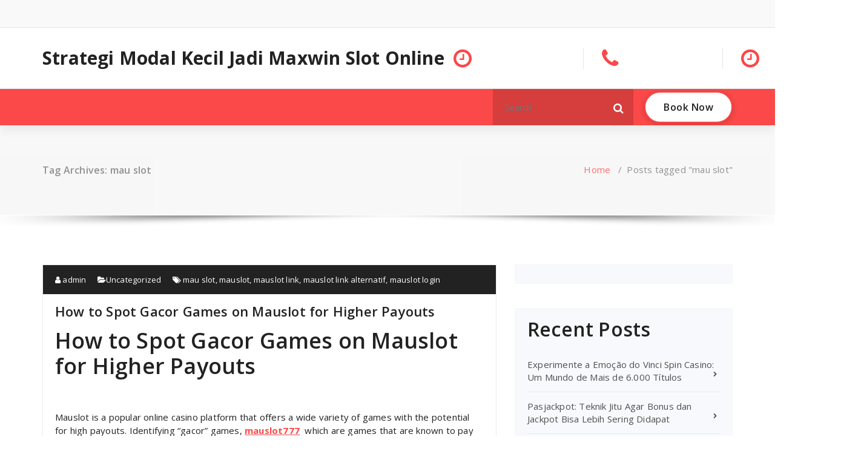

--- FILE ---
content_type: text/html; charset=UTF-8
request_url: https://jenepontokab.com/tag/mau-slot/
body_size: 16039
content:
<!DOCTYPE html>
<html lang="id">
	<head>
	<meta charset="UTF-8">
	<meta name="viewport" content="width=device-width, initial-scale=1">
	<link rel="profile" href="https://gmpg.org/xfn/11">
	
	<meta name='robots' content='index, follow, max-image-preview:large, max-snippet:-1, max-video-preview:-1'/>

	<!-- This site is optimized with the Yoast SEO plugin v23.0 - https://yoast.com/wordpress/plugins/seo/ -->
	<title>mau slot Arsip - Strategi Modal Kecil Jadi Maxwin Slot Online</title>
	<link rel="canonical" href="https://jenepontokab.com/tag/mau-slot/"/>
	<meta property="og:locale" content="id_ID"/>
	<meta property="og:type" content="article"/>
	<meta property="og:title" content="mau slot Arsip - Strategi Modal Kecil Jadi Maxwin Slot Online"/>
	<meta property="og:url" content="https://jenepontokab.com/tag/mau-slot/"/>
	<meta property="og:site_name" content="Strategi Modal Kecil Jadi Maxwin Slot Online"/>
	<meta name="twitter:card" content="summary_large_image"/>
	<script type="application/ld+json" class="yoast-schema-graph">{"@context":"https://schema.org","@graph":[{"@type":"CollectionPage","@id":"https://jenepontokab.com/tag/mau-slot/","url":"https://jenepontokab.com/tag/mau-slot/","name":"mau slot Arsip - Strategi Modal Kecil Jadi Maxwin Slot Online","isPartOf":{"@id":"https://jenepontokab.com/#website"},"breadcrumb":{"@id":"https://jenepontokab.com/tag/mau-slot/#breadcrumb"},"inLanguage":"id"},{"@type":"BreadcrumbList","@id":"https://jenepontokab.com/tag/mau-slot/#breadcrumb","itemListElement":[{"@type":"ListItem","position":1,"name":"Beranda","item":"https://jenepontokab.com/"},{"@type":"ListItem","position":2,"name":"mau slot"}]},{"@type":"WebSite","@id":"https://jenepontokab.com/#website","url":"https://jenepontokab.com/","name":"Strategi Modal Kecil Jadi Maxwin Slot Online","description":"","potentialAction":[{"@type":"SearchAction","target":{"@type":"EntryPoint","urlTemplate":"https://jenepontokab.com/?s={search_term_string}"},"query-input":"required name=search_term_string"}],"inLanguage":"id"}]}</script>
	<!-- / Yoast SEO plugin. -->


<link rel='dns-prefetch' href='//fonts.googleapis.com'/>
<link rel="alternate" type="application/rss+xml" title="Strategi Modal Kecil Jadi Maxwin Slot Online &raquo; Feed" href="https://jenepontokab.com/feed/"/>
<link rel="alternate" type="application/rss+xml" title="Strategi Modal Kecil Jadi Maxwin Slot Online &raquo; Umpan Komentar" href="https://jenepontokab.com/comments/feed/"/>
<link rel="alternate" type="application/rss+xml" title="Strategi Modal Kecil Jadi Maxwin Slot Online &raquo; mau slot Umpan Tag" href="https://jenepontokab.com/tag/mau-slot/feed/"/>
<style id='wp-img-auto-sizes-contain-inline-css' type='text/css'>img:is([sizes=auto i],[sizes^="auto," i]){contain-intrinsic-size:3000px 1500px}</style>
<style id='wp-emoji-styles-inline-css' type='text/css'>img.wp-smiley,img.emoji{display:inline!important;border:none!important;box-shadow:none!important;height:1em!important;width:1em!important;margin:0 .07em!important;vertical-align:-.1em!important;background:none!important;padding:0!important}</style>
<style id='wp-block-library-inline-css' type='text/css'>:root{--wp-block-synced-color:#7a00df;--wp-block-synced-color--rgb:122 , 0 , 223;--wp-bound-block-color:var(--wp-block-synced-color);--wp-editor-canvas-background:#ddd;--wp-admin-theme-color:#007cba;--wp-admin-theme-color--rgb:0 , 124 , 186;--wp-admin-theme-color-darker-10:#006ba1;--wp-admin-theme-color-darker-10--rgb:0 , 107 , 160.5;--wp-admin-theme-color-darker-20:#005a87;--wp-admin-theme-color-darker-20--rgb:0 , 90 , 135;--wp-admin-border-width-focus:2px}@media (min-resolution:192dpi){:root{--wp-admin-border-width-focus:1.5px}}.wp-element-button{cursor:pointer}:root .has-very-light-gray-background-color{background-color:#eee}:root .has-very-dark-gray-background-color{background-color:#313131}:root .has-very-light-gray-color{color:#eee}:root .has-very-dark-gray-color{color:#313131}:root .has-vivid-green-cyan-to-vivid-cyan-blue-gradient-background{background:linear-gradient(135deg,#00d084,#0693e3)}:root .has-purple-crush-gradient-background{background:linear-gradient(135deg,#34e2e4,#4721fb 50%,#ab1dfe)}:root .has-hazy-dawn-gradient-background{background:linear-gradient(135deg,#faaca8,#dad0ec)}:root .has-subdued-olive-gradient-background{background:linear-gradient(135deg,#fafae1,#67a671)}:root .has-atomic-cream-gradient-background{background:linear-gradient(135deg,#fdd79a,#004a59)}:root .has-nightshade-gradient-background{background:linear-gradient(135deg,#330968,#31cdcf)}:root .has-midnight-gradient-background{background:linear-gradient(135deg,#020381,#2874fc)}:root{--wp--preset--font-size--normal:16px;--wp--preset--font-size--huge:42px}.has-regular-font-size{font-size:1em}.has-larger-font-size{font-size:2.625em}.has-normal-font-size{font-size:var(--wp--preset--font-size--normal)}.has-huge-font-size{font-size:var(--wp--preset--font-size--huge)}.has-text-align-center{text-align:center}.has-text-align-left{text-align:left}.has-text-align-right{text-align:right}.has-fit-text{white-space:nowrap!important}#end-resizable-editor-section{display:none}.aligncenter{clear:both}.items-justified-left{justify-content:flex-start}.items-justified-center{justify-content:center}.items-justified-right{justify-content:flex-end}.items-justified-space-between{justify-content:space-between}.screen-reader-text{border:0;clip-path:inset(50%);height:1px;margin:-1px;overflow:hidden;padding:0;position:absolute;width:1px;word-wrap:normal!important}.screen-reader-text:focus{background-color:#ddd;clip-path:none;color:#444;display:block;font-size:1em;height:auto;left:5px;line-height:normal;padding:15px 23px 14px;text-decoration:none;top:5px;width:auto;z-index:100000}html :where(.has-border-color){border-style:solid}html :where([style*=border-top-color]){border-top-style:solid}html :where([style*=border-right-color]){border-right-style:solid}html :where([style*=border-bottom-color]){border-bottom-style:solid}html :where([style*=border-left-color]){border-left-style:solid}html :where([style*=border-width]){border-style:solid}html :where([style*=border-top-width]){border-top-style:solid}html :where([style*=border-right-width]){border-right-style:solid}html :where([style*=border-bottom-width]){border-bottom-style:solid}html :where([style*=border-left-width]){border-left-style:solid}html :where(img[class*=wp-image-]){height:auto;max-width:100%}:where(figure){margin:0 0 1em}html :where(.is-position-sticky){--wp-admin--admin-bar--position-offset:var(--wp-admin--admin-bar--height,0)}@media screen and (max-width:600px){html :where(.is-position-sticky){--wp-admin--admin-bar--position-offset:0}}</style><style id='wp-block-archives-inline-css' type='text/css'>.wp-block-archives{box-sizing:border-box}.wp-block-archives-dropdown label{display:block}</style>
<style id='wp-block-categories-inline-css' type='text/css'>.wp-block-categories{box-sizing:border-box}.wp-block-categories.alignleft{margin-right:2em}.wp-block-categories.alignright{margin-left:2em}.wp-block-categories.wp-block-categories-dropdown.aligncenter{text-align:center}.wp-block-categories .wp-block-categories__label{display:block;width:100%}</style>
<style id='wp-block-heading-inline-css' type='text/css'>h1:where(.wp-block-heading).has-background,h2:where(.wp-block-heading).has-background,h3:where(.wp-block-heading).has-background,h4:where(.wp-block-heading).has-background,h5:where(.wp-block-heading).has-background,h6:where(.wp-block-heading).has-background{padding:1.25em 2.375em}h1.has-text-align-left[style*=writing-mode]:where([style*=vertical-lr]),h1.has-text-align-right[style*=writing-mode]:where([style*=vertical-rl]),h2.has-text-align-left[style*=writing-mode]:where([style*=vertical-lr]),h2.has-text-align-right[style*=writing-mode]:where([style*=vertical-rl]),h3.has-text-align-left[style*=writing-mode]:where([style*=vertical-lr]),h3.has-text-align-right[style*=writing-mode]:where([style*=vertical-rl]),h4.has-text-align-left[style*=writing-mode]:where([style*=vertical-lr]),h4.has-text-align-right[style*=writing-mode]:where([style*=vertical-rl]),h5.has-text-align-left[style*=writing-mode]:where([style*=vertical-lr]),h5.has-text-align-right[style*=writing-mode]:where([style*=vertical-rl]),h6.has-text-align-left[style*=writing-mode]:where([style*=vertical-lr]),h6.has-text-align-right[style*=writing-mode]:where([style*=vertical-rl]){rotate:180deg}</style>
<style id='wp-block-latest-comments-inline-css' type='text/css'>ol.wp-block-latest-comments{box-sizing:border-box;margin-left:0}:where(.wp-block-latest-comments:not([style*=line-height] .wp-block-latest-comments__comment)){line-height:1.1}:where(.wp-block-latest-comments:not([style*=line-height] .wp-block-latest-comments__comment-excerpt p)){line-height:1.8}.has-dates :where(.wp-block-latest-comments:not([style*=line-height])),.has-excerpts :where(.wp-block-latest-comments:not([style*=line-height])){line-height:1.5}.wp-block-latest-comments .wp-block-latest-comments{padding-left:0}.wp-block-latest-comments__comment{list-style:none;margin-bottom:1em}.has-avatars .wp-block-latest-comments__comment{list-style:none;min-height:2.25em}.has-avatars .wp-block-latest-comments__comment .wp-block-latest-comments__comment-excerpt,.has-avatars .wp-block-latest-comments__comment .wp-block-latest-comments__comment-meta{margin-left:3.25em}.wp-block-latest-comments__comment-excerpt p{font-size:.875em;margin:.36em 0 1.4em}.wp-block-latest-comments__comment-date{display:block;font-size:.75em}.wp-block-latest-comments .avatar,.wp-block-latest-comments__comment-avatar{border-radius:1.5em;display:block;float:left;height:2.5em;margin-right:.75em;width:2.5em}.wp-block-latest-comments[class*="-font-size"] a,.wp-block-latest-comments[style*="font-size"] a{font-size:inherit}</style>
<style id='wp-block-latest-posts-inline-css' type='text/css'>.wp-block-latest-posts{box-sizing:border-box}.wp-block-latest-posts.alignleft{margin-right:2em}.wp-block-latest-posts.alignright{margin-left:2em}.wp-block-latest-posts.wp-block-latest-posts__list{list-style:none}.wp-block-latest-posts.wp-block-latest-posts__list li{clear:both;overflow-wrap:break-word}.wp-block-latest-posts.is-grid{display:flex;flex-wrap:wrap}.wp-block-latest-posts.is-grid li{margin:0 1.25em 1.25em 0;width:100%}@media (min-width:600px){.wp-block-latest-posts.columns-2 li{width:calc(50% - .625em)}.wp-block-latest-posts.columns-2 li:nth-child(2n){margin-right:0}.wp-block-latest-posts.columns-3 li{width:calc(33.33333% - .83333em)}.wp-block-latest-posts.columns-3 li:nth-child(3n){margin-right:0}.wp-block-latest-posts.columns-4 li{width:calc(25% - .9375em)}.wp-block-latest-posts.columns-4 li:nth-child(4n){margin-right:0}.wp-block-latest-posts.columns-5 li{width:calc(20% - 1em)}.wp-block-latest-posts.columns-5 li:nth-child(5n){margin-right:0}.wp-block-latest-posts.columns-6 li{width:calc(16.66667% - 1.04167em)}.wp-block-latest-posts.columns-6 li:nth-child(6n){margin-right:0}}:root :where(.wp-block-latest-posts.is-grid){padding:0}:root :where(.wp-block-latest-posts.wp-block-latest-posts__list){padding-left:0}.wp-block-latest-posts__post-author,.wp-block-latest-posts__post-date{display:block;font-size:.8125em}.wp-block-latest-posts__post-excerpt,.wp-block-latest-posts__post-full-content{margin-bottom:1em;margin-top:.5em}.wp-block-latest-posts__featured-image a{display:inline-block}.wp-block-latest-posts__featured-image img{height:auto;max-width:100%;width:auto}.wp-block-latest-posts__featured-image.alignleft{float:left;margin-right:1em}.wp-block-latest-posts__featured-image.alignright{float:right;margin-left:1em}.wp-block-latest-posts__featured-image.aligncenter{margin-bottom:1em;text-align:center}</style>
<style id='wp-block-group-inline-css' type='text/css'>.wp-block-group{box-sizing:border-box}:where(.wp-block-group.wp-block-group-is-layout-constrained){position:relative}</style>
<style id='global-styles-inline-css' type='text/css'>:root{--wp--preset--aspect-ratio--square:1;--wp--preset--aspect-ratio--4-3: 4/3;--wp--preset--aspect-ratio--3-4: 3/4;--wp--preset--aspect-ratio--3-2: 3/2;--wp--preset--aspect-ratio--2-3: 2/3;--wp--preset--aspect-ratio--16-9: 16/9;--wp--preset--aspect-ratio--9-16: 9/16;--wp--preset--color--black:#000;--wp--preset--color--cyan-bluish-gray:#abb8c3;--wp--preset--color--white:#fff;--wp--preset--color--pale-pink:#f78da7;--wp--preset--color--vivid-red:#cf2e2e;--wp--preset--color--luminous-vivid-orange:#ff6900;--wp--preset--color--luminous-vivid-amber:#fcb900;--wp--preset--color--light-green-cyan:#7bdcb5;--wp--preset--color--vivid-green-cyan:#00d084;--wp--preset--color--pale-cyan-blue:#8ed1fc;--wp--preset--color--vivid-cyan-blue:#0693e3;--wp--preset--color--vivid-purple:#9b51e0;--wp--preset--gradient--vivid-cyan-blue-to-vivid-purple:linear-gradient(135deg,#0693e3 0%,#9b51e0 100%);--wp--preset--gradient--light-green-cyan-to-vivid-green-cyan:linear-gradient(135deg,#7adcb4 0%,#00d082 100%);--wp--preset--gradient--luminous-vivid-amber-to-luminous-vivid-orange:linear-gradient(135deg,#fcb900 0%,#ff6900 100%);--wp--preset--gradient--luminous-vivid-orange-to-vivid-red:linear-gradient(135deg,#ff6900 0%,#cf2e2e 100%);--wp--preset--gradient--very-light-gray-to-cyan-bluish-gray:linear-gradient(135deg,#eee 0%,#a9b8c3 100%);--wp--preset--gradient--cool-to-warm-spectrum:linear-gradient(135deg,#4aeadc 0%,#9778d1 20%,#cf2aba 40%,#ee2c82 60%,#fb6962 80%,#fef84c 100%);--wp--preset--gradient--blush-light-purple:linear-gradient(135deg,#ffceec 0%,#9896f0 100%);--wp--preset--gradient--blush-bordeaux:linear-gradient(135deg,#fecda5 0%,#fe2d2d 50%,#6b003e 100%);--wp--preset--gradient--luminous-dusk:linear-gradient(135deg,#ffcb70 0%,#c751c0 50%,#4158d0 100%);--wp--preset--gradient--pale-ocean:linear-gradient(135deg,#fff5cb 0%,#b6e3d4 50%,#33a7b5 100%);--wp--preset--gradient--electric-grass:linear-gradient(135deg,#caf880 0%,#71ce7e 100%);--wp--preset--gradient--midnight:linear-gradient(135deg,#020381 0%,#2874fc 100%);--wp--preset--font-size--small:13px;--wp--preset--font-size--medium:20px;--wp--preset--font-size--large:36px;--wp--preset--font-size--x-large:42px;--wp--preset--spacing--20:.44rem;--wp--preset--spacing--30:.67rem;--wp--preset--spacing--40:1rem;--wp--preset--spacing--50:1.5rem;--wp--preset--spacing--60:2.25rem;--wp--preset--spacing--70:3.38rem;--wp--preset--spacing--80:5.06rem;--wp--preset--shadow--natural:6px 6px 9px rgba(0,0,0,.2);--wp--preset--shadow--deep:12px 12px 50px rgba(0,0,0,.4);--wp--preset--shadow--sharp:6px 6px 0 rgba(0,0,0,.2);--wp--preset--shadow--outlined:6px 6px 0 -3px #fff , 6px 6px #000;--wp--preset--shadow--crisp:6px 6px 0 #000}:where(.is-layout-flex){gap:.5em}:where(.is-layout-grid){gap:.5em}body .is-layout-flex{display:flex}.is-layout-flex{flex-wrap:wrap;align-items:center}.is-layout-flex > :is(*, div){margin:0}body .is-layout-grid{display:grid}.is-layout-grid > :is(*, div){margin:0}:where(.wp-block-columns.is-layout-flex){gap:2em}:where(.wp-block-columns.is-layout-grid){gap:2em}:where(.wp-block-post-template.is-layout-flex){gap:1.25em}:where(.wp-block-post-template.is-layout-grid){gap:1.25em}.has-black-color{color:var(--wp--preset--color--black)!important}.has-cyan-bluish-gray-color{color:var(--wp--preset--color--cyan-bluish-gray)!important}.has-white-color{color:var(--wp--preset--color--white)!important}.has-pale-pink-color{color:var(--wp--preset--color--pale-pink)!important}.has-vivid-red-color{color:var(--wp--preset--color--vivid-red)!important}.has-luminous-vivid-orange-color{color:var(--wp--preset--color--luminous-vivid-orange)!important}.has-luminous-vivid-amber-color{color:var(--wp--preset--color--luminous-vivid-amber)!important}.has-light-green-cyan-color{color:var(--wp--preset--color--light-green-cyan)!important}.has-vivid-green-cyan-color{color:var(--wp--preset--color--vivid-green-cyan)!important}.has-pale-cyan-blue-color{color:var(--wp--preset--color--pale-cyan-blue)!important}.has-vivid-cyan-blue-color{color:var(--wp--preset--color--vivid-cyan-blue)!important}.has-vivid-purple-color{color:var(--wp--preset--color--vivid-purple)!important}.has-black-background-color{background-color:var(--wp--preset--color--black)!important}.has-cyan-bluish-gray-background-color{background-color:var(--wp--preset--color--cyan-bluish-gray)!important}.has-white-background-color{background-color:var(--wp--preset--color--white)!important}.has-pale-pink-background-color{background-color:var(--wp--preset--color--pale-pink)!important}.has-vivid-red-background-color{background-color:var(--wp--preset--color--vivid-red)!important}.has-luminous-vivid-orange-background-color{background-color:var(--wp--preset--color--luminous-vivid-orange)!important}.has-luminous-vivid-amber-background-color{background-color:var(--wp--preset--color--luminous-vivid-amber)!important}.has-light-green-cyan-background-color{background-color:var(--wp--preset--color--light-green-cyan)!important}.has-vivid-green-cyan-background-color{background-color:var(--wp--preset--color--vivid-green-cyan)!important}.has-pale-cyan-blue-background-color{background-color:var(--wp--preset--color--pale-cyan-blue)!important}.has-vivid-cyan-blue-background-color{background-color:var(--wp--preset--color--vivid-cyan-blue)!important}.has-vivid-purple-background-color{background-color:var(--wp--preset--color--vivid-purple)!important}.has-black-border-color{border-color:var(--wp--preset--color--black)!important}.has-cyan-bluish-gray-border-color{border-color:var(--wp--preset--color--cyan-bluish-gray)!important}.has-white-border-color{border-color:var(--wp--preset--color--white)!important}.has-pale-pink-border-color{border-color:var(--wp--preset--color--pale-pink)!important}.has-vivid-red-border-color{border-color:var(--wp--preset--color--vivid-red)!important}.has-luminous-vivid-orange-border-color{border-color:var(--wp--preset--color--luminous-vivid-orange)!important}.has-luminous-vivid-amber-border-color{border-color:var(--wp--preset--color--luminous-vivid-amber)!important}.has-light-green-cyan-border-color{border-color:var(--wp--preset--color--light-green-cyan)!important}.has-vivid-green-cyan-border-color{border-color:var(--wp--preset--color--vivid-green-cyan)!important}.has-pale-cyan-blue-border-color{border-color:var(--wp--preset--color--pale-cyan-blue)!important}.has-vivid-cyan-blue-border-color{border-color:var(--wp--preset--color--vivid-cyan-blue)!important}.has-vivid-purple-border-color{border-color:var(--wp--preset--color--vivid-purple)!important}.has-vivid-cyan-blue-to-vivid-purple-gradient-background{background:var(--wp--preset--gradient--vivid-cyan-blue-to-vivid-purple)!important}.has-light-green-cyan-to-vivid-green-cyan-gradient-background{background:var(--wp--preset--gradient--light-green-cyan-to-vivid-green-cyan)!important}.has-luminous-vivid-amber-to-luminous-vivid-orange-gradient-background{background:var(--wp--preset--gradient--luminous-vivid-amber-to-luminous-vivid-orange)!important}.has-luminous-vivid-orange-to-vivid-red-gradient-background{background:var(--wp--preset--gradient--luminous-vivid-orange-to-vivid-red)!important}.has-very-light-gray-to-cyan-bluish-gray-gradient-background{background:var(--wp--preset--gradient--very-light-gray-to-cyan-bluish-gray)!important}.has-cool-to-warm-spectrum-gradient-background{background:var(--wp--preset--gradient--cool-to-warm-spectrum)!important}.has-blush-light-purple-gradient-background{background:var(--wp--preset--gradient--blush-light-purple)!important}.has-blush-bordeaux-gradient-background{background:var(--wp--preset--gradient--blush-bordeaux)!important}.has-luminous-dusk-gradient-background{background:var(--wp--preset--gradient--luminous-dusk)!important}.has-pale-ocean-gradient-background{background:var(--wp--preset--gradient--pale-ocean)!important}.has-electric-grass-gradient-background{background:var(--wp--preset--gradient--electric-grass)!important}.has-midnight-gradient-background{background:var(--wp--preset--gradient--midnight)!important}.has-small-font-size{font-size:var(--wp--preset--font-size--small)!important}.has-medium-font-size{font-size:var(--wp--preset--font-size--medium)!important}.has-large-font-size{font-size:var(--wp--preset--font-size--large)!important}.has-x-large-font-size{font-size:var(--wp--preset--font-size--x-large)!important}</style>

<style id='classic-theme-styles-inline-css' type='text/css'>.wp-block-button__link{color:#fff;background-color:#32373c;border-radius:9999px;box-shadow:none;text-decoration:none;padding:calc(.667em + 2px) calc(1.333em + 2px);font-size:1.125em}.wp-block-file__button{background:#32373c;color:#fff;text-decoration:none}</style>
<link rel='stylesheet' id='magzee-fonts-css' href='//fonts.googleapis.com/css?family=Open+Sans%3A300%2C400%2C600%2C700%2C800%7CRaleway%3A400%2C700&#038;subset=latin%2Clatin-ext' type='text/css' media='all'/>
<link rel='stylesheet' id='specia-style-css' href='https://jenepontokab.com/wp-content/themes/magzee/style.css?ver=6.9' type='text/css' media='all'/>
<style id='specia-style-inline-css' type='text/css'>.bt-primary,a.bt-primary,button.bt-primary,.more-link,a.more-link,.wpcf7-submit,input.wpcf7-submit,div.tagcloud a,.widget .woocommerce-product-search input[type="search"],.widget .search-form input[type="search"],input[type="submit"],button[type="submit"],.woo-sidebar .woocommerce-mini-cart__buttons.buttons .button,footer .woocommerce-mini-cart__buttons.buttons .button,.woocommerce ul.products li.product .button,.woocommerce nav.woocommerce-pagination ul li a,.woocommerce nav.woocommerce-pagination ul li span,.top-scroll,.woocommerce-cart .wc-proceed-to-checkout a.checkout-button,.woocommerce table.cart td.actions .input-text,.woocommerce-page #content table.cart td.actions .input-text,.woocommerce-page table.cart td.actions .input-text,.wp-block-search .wp-block-search__input,.wp-block-loginout a,.woocommerce a.button,.woocommerce span.onsale{border-radius:100px!important}</style>
<link rel='stylesheet' id='owl-carousel-css' href='https://jenepontokab.com/wp-content/themes/specia/css/owl.carousel.css?ver=6.9' type='text/css' media='all'/>
<link rel='stylesheet' id='bootstrap-css' href='https://jenepontokab.com/wp-content/themes/specia/css/bootstrap.min.css?ver=6.9' type='text/css' media='all'/>
<link rel='stylesheet' id='woo-css' href='https://jenepontokab.com/wp-content/themes/specia/css/woo.css?ver=6.9' type='text/css' media='all'/>
<link rel='stylesheet' id='specia-form-css' href='https://jenepontokab.com/wp-content/themes/specia/css/form.css?ver=6.9' type='text/css' media='all'/>
<link rel='stylesheet' id='specia-typography-css' href='https://jenepontokab.com/wp-content/themes/specia/css/typography.css?ver=6.9' type='text/css' media='all'/>
<link rel='stylesheet' id='specia-widget-css' href='https://jenepontokab.com/wp-content/themes/specia/css/widget.css?ver=6.9' type='text/css' media='all'/>
<link rel='stylesheet' id='specia-top-widget-css' href='https://jenepontokab.com/wp-content/themes/specia/css/top-widget.css?ver=6.9' type='text/css' media='all'/>
<link rel='stylesheet' id='specia-text-animate-css' href='https://jenepontokab.com/wp-content/themes/specia/css/text-animate.css?ver=6.9' type='text/css' media='all'/>
<link rel='stylesheet' id='animate-css' href='https://jenepontokab.com/wp-content/themes/specia/css/animate.min.css?ver=6.9' type='text/css' media='all'/>
<link rel='stylesheet' id='specia-text-rotator-css' href='https://jenepontokab.com/wp-content/themes/specia/css/text-rotator.css?ver=6.9' type='text/css' media='all'/>
<link rel='stylesheet' id='specia-menus-css' href='https://jenepontokab.com/wp-content/themes/specia/css/menus.css?ver=6.9' type='text/css' media='all'/>
<link rel='stylesheet' id='font-awesome-css' href='https://jenepontokab.com/wp-content/themes/specia/css/fonts/font-awesome/css/font-awesome.min.css?ver=6.9' type='text/css' media='all'/>
<link rel='stylesheet' id='specia-fonts-css' href='//fonts.googleapis.com/css?family=Open+Sans%3A300%2C400%2C600%2C700%2C800%7CRaleway%3A400%2C700&#038;subset=latin%2Clatin-ext' type='text/css' media='all'/>
<link rel='stylesheet' id='specia-parent-style-css' href='https://jenepontokab.com/wp-content/themes/specia/style.css?ver=6.9' type='text/css' media='all'/>
<link rel='stylesheet' id='magzee-style-css' href='https://jenepontokab.com/wp-content/themes/magzee/style.css?ver=6.9' type='text/css' media='all'/>
<link rel='stylesheet' id='magzee-default-css' href='https://jenepontokab.com/wp-content/themes/magzee/css/colors/default.css?ver=6.9' type='text/css' media='all'/>
<link rel='stylesheet' id='magzee-media-query-css' href='https://jenepontokab.com/wp-content/themes/specia/css/media-query.css?ver=6.9' type='text/css' media='all'/>
<script type="text/javascript" src="https://jenepontokab.com/wp-includes/js/jquery/jquery.min.js?ver=3.7.1" id="jquery-core-js"></script>
<script type="text/javascript" src="https://jenepontokab.com/wp-includes/js/jquery/jquery-migrate.min.js?ver=3.4.1" id="jquery-migrate-js"></script>
<script type="text/javascript" src="https://jenepontokab.com/wp-content/themes/specia/js/bootstrap.min.js?ver=6.9" id="bootstrap-js"></script>
<script type="text/javascript" src="https://jenepontokab.com/wp-content/themes/specia/js/owl.carousel.min.js?ver=6.9" id="owl-carousel-js"></script>
<script type="text/javascript" src="https://jenepontokab.com/wp-content/themes/specia/js/jquery.simple-text-rotator.min.js?ver=6.9" id="jquery-text-rotator-js"></script>
<script type="text/javascript" src="https://jenepontokab.com/wp-content/themes/specia/js/wow.min.js?ver=6.9" id="wow-min-js"></script>
<script type="text/javascript" src="https://jenepontokab.com/wp-content/themes/specia/js/component.min.js?ver=6.9" id="specia-service-component-js"></script>
<script type="text/javascript" src="https://jenepontokab.com/wp-content/themes/specia/js/modernizr.custom.min.js?ver=6.9" id="specia-service-modernizr-custom-js"></script>
<script type="text/javascript" src="https://jenepontokab.com/wp-content/themes/specia/js/custom.js?ver=6.9" id="specia-custom-js-js"></script>
<link rel="https://api.w.org/" href="https://jenepontokab.com/wp-json/"/><link rel="alternate" title="JSON" type="application/json" href="https://jenepontokab.com/wp-json/wp/v2/tags/19"/><link rel="EditURI" type="application/rsd+xml" title="RSD" href="https://jenepontokab.com/xmlrpc.php?rsd"/>
<meta name="generator" content="WordPress 6.9"/>
</head>

<body class="archive tag tag-mau-slot tag-19 wp-theme-specia wp-child-theme-magzee">
<div id="page" class="site">
<a class="skip-link screen-reader-text" href="#content">Skip to content</a>



<!-- Header -->
<header id="header-section" class="header nav-magzee" role="banner">
		<div id="unique-header" class="header-top-info d-lg-block d-none wow fadeInDown">
		<div class="header-widget">
			<div class="container">
				<div class="row">
					<div class="col-lg-6 col-12">
						<div id="header-top-left" class="text-lg-left text-center">
			                <!-- Start Social Media Icons -->
																						<aside id="social_widget" class="widget widget_social_widget">
									<ul>
																				
																				
																				
																				
																				
																				
																				
																				
																				
																				
																				
																			</ul>
								</aside>
														<!-- /End Social Media Icons-->
			            </div>
			        </div>
			        <div class="col-lg-6 col-12">
						<div id="header-top-right" class="text-lg-right text-center">
																						<!-- Start Contact Info -->
																
																<!-- /End Contact Info -->
													</div>
					</div>
			    </div>
			</div>
	    </div>
	</div>
	
<!-- Header Widget Info -->
    <div class="header-widget-info d-lg-block d-none">
        <div class="container">
            <div class="row">
                <div class="col-md-12">
                    <div class="header-wrapper">
                        <div class="brand-logo">
                            <div class="logo">
                            			                        	<a href="https://jenepontokab.com/" class="navbar-brand">
		                        		Strategi Modal Kecil Jadi Maxwin Slot Online		                        	</a>
		                                                    </div>
                        </div>
						                        <div class="header-right">
                            <div class="header-info">
							    <div class="header-carousel">
																			<div class="widget widget_contact widget_first">
											<div class="contact-area">
																									<div class="contact-icon"><i class="fa fa-clock-o"></i></div>
																								
													
											</div>
										</div>
																       
								   										<div class="widget widget_contact widget_second">
											<div class="contact-area">
																									<div class="contact-icon"><i class="fa fa-phone"></i></div>
																								
													
											</div>
										</div>
																		
							         										<div class="widget widget_contact widget_third">
											<div class="contact-area">
																									<div class="contact-icon"><i class="fa fa-clock-o"></i></div>
																								
													
											</div>
										</div>
																    </div>
                            </div>
                        </div>
						                    </div>
                </div>
            </div>
        </div>
    </div>

    <div class="navigator-wrapper">
		<!-- Mobile Toggle -->
	    <div class="theme-mobile-nav d-lg-none d-block sticky-nav">
	        <div class="container">
	            <div class="row">
	                <div class="col-md-12">
	                    <div class="theme-mobile-menu">
	                        <div class="headtop-mobi">
	                            <div class="headtop-shift">
	                                <a href="javascript:void(0);" class="header-sidebar-toggle open-toggle"><span></span></a>
	                                <a href="javascript:void(0);" class="header-sidebar-toggle close-button"><span></span></a>
	                                <div id="mob-h-top" class="mobi-head-top animated"></div>
	                            </div>
	                        </div>
	                        <div class="mobile-logo">
                             		                            	<a href="https://jenepontokab.com/" class="navbar-brand">
	                            		Strategi Modal Kecil Jadi Maxwin Slot Online	                            	</a>
                                	                        </div>
	                        <div class="menu-toggle-wrap">
	                            <div class="hamburger-menu">
	                                <a href="javascript:void(0);" class="menu-toggle">
	                                    <div class="top-bun"></div>
	                                    <div class="meat"></div>
	                                    <div class="bottom-bun"></div>
	                                </a>
	                            </div>
	                        </div>
	                        <div id="mobile-m" class="mobile-menu">
	                            <div class="mobile-menu-shift">
	                                <a href="javascript:void(0);" class="close-style close-menu"></a>
	                            </div>
	                        </div>
	                    </div>
	                </div>
	            </div>
	        </div>
	    </div>
	    <!-- / -->
	    <!-- Top Menu -->
        <div class="xl-nav-area d-none d-lg-block">
            <div class="navigation sticky-nav">
                <div class="container">
                    <div class="row">
                        <div class="col-md-12">
                            <div class="theme-menu">
                                <nav class="menubar">
                                                            
                                </nav>
                                <div class="menu-right">
                                    <ul class="wrap-right">
                                        <li class="search-button">
                                            <form method="get" id="searchform" class="search-form search-default search-bg" action="https://jenepontokab.com/">
                                                <div>
                                                    <span class="screen-reader-text">Search for:</span>
                                                    <input type="search" class="search-field header-search-field" placeholder="Search" value="" name="s" id="s"/>
                                                    <button role="button" type="submit" class="search-submit" aria-label="Search">
                                                        <i class="fa fa-search" aria-hidden="true"></i>
                                                    </button>
                                                </div>
                                            </form>
                                        </li>
										                                        <li class="cart-wrapper">
                                            <div class="cart-icon-wrap">
												                                            </div>
                                            
                                            <!-- Shopping Cart -->
                                                                                        <!--end shopping-cart -->
                                        </li>
                                                                                <li class="menu-item header_btn">
                                            <a href="" class="bt-primary bt-effect-1">Book Now</a>
                                        </li>
                                                                            </ul>                            
                                </div>
                            </div>
                        </div>
                    </div>
                </div>
            </div>
        </div>
        <!-- / -->
				
		
</header>

<section class="breadcrumb shadow-one">
    <div class="background-overlay">
        <div class="container">
            <div class="row padding-top-40 padding-bottom-40">
                <div class="col-md-6 col-xs-12 col-sm-6">
                     <h2>
						Tag Archives: mau slot					</h2>
                </div>

                <div class="col-md-6 col-xs-12 col-sm-6 breadcrumb-position">
					<ul class="page-breadcrumb">
						<li><a href="https://jenepontokab.com">Home</a> &nbsp &#47; &nbsp<li class="active">Posts tagged "mau slot"</li></li>                    </ul>
                </div>
            </div>
        </div>
    </div>
</section>

<div class="clearfix"></div>
<div id="content" class="site-content" role="main">
<!-- Blog & Sidebar Section -->
<section class="page-wrapper">
	<div class="container">
		<div class="row padding-top-60 padding-bottom-60">
			
			<!--Blog Detail-->
			<div class="col-md-8">
					
										
												
							<article id="post-346" class="post-346 post type-post status-publish format-standard hentry category-uncategorized tag-mau-slot tag-mauslot tag-mauslot-link tag-mauslot-link-alternatif tag-mauslot-login">
        <a href="https://jenepontokab.com/how-to-spot-gacor-games-on-mauslot-for-higher-payouts/" class="post-thumbnail"></a>
	
    <footer class="entry-footer">
        <span class="byline">
            <span class="author vcard">
				<a class="url fn n" href="https://jenepontokab.com/author/admin_2j8s01oh/"><i class="fa fa-user"></i>  admin</a>
            </span>
        </span>

                <span class="cat-links">
            <a href="https://jenepontokab.com/how-to-spot-gacor-games-on-mauslot-for-higher-payouts/"><i class="fa fa-folder-open"></i><a href="https://jenepontokab.com/category/uncategorized/" rel="category tag">Uncategorized</a></a>
        </span>
        
                <span class="tags-links">
            <a href="https://jenepontokab.com/how-to-spot-gacor-games-on-mauslot-for-higher-payouts/"><i class="fa fa-tags"></i> <a href="https://jenepontokab.com/tag/mau-slot/" rel="tag">mau slot</a>, <a href="https://jenepontokab.com/tag/mauslot/" rel="tag">mauslot</a>, <a href="https://jenepontokab.com/tag/mauslot-link/" rel="tag">mauslot link</a>, <a href="https://jenepontokab.com/tag/mauslot-link-alternatif/" rel="tag">mauslot link alternatif</a>, <a href="https://jenepontokab.com/tag/mauslot-login/" rel="tag">mauslot login</a></a>
        </span>
        
    </footer><!-- .entry-footer -->

    <header class="entry-header">
        <h2 class="entry-title"><a href="https://jenepontokab.com/how-to-spot-gacor-games-on-mauslot-for-higher-payouts/" rel="bookmark">How to Spot Gacor Games on Mauslot for Higher Payouts</a></h2> 
    </header><!-- .entry-header -->

    <div class="entry-content">
       <h1 data-sourcepos="1:1-1:56">How to Spot Gacor Games on Mauslot for Higher Payouts</h1>
<p>&nbsp;</p>
<p data-sourcepos="3:1-3:309">Mauslot is a popular online casino platform that offers a wide variety of games with the potential for high payouts. Identifying &#8220;gacor&#8221; games, <strong><a href="https://cookiepizzasinc.com/">mauslot777</a></strong>  which are games that are known to pay out frequently, can significantly increase your chances of winning. Here are some tips to help you spot gacor games on Mauslot:</p>
<p data-sourcepos="5:1-6:194"><strong>1. Check the RTP:</strong> Return to Player (RTP) is a percentage that indicates how much a game pays out over time. Higher RTPs generally mean better odds of winning. Look for games with RTPs of 96% or higher on Mauslot.</p>
<p data-sourcepos="8:1-9:274"><strong>2. Pay Attention to Volatility:</strong> Volatility refers to the risk associated with a game. High volatility games offer the potential for larger wins, but they also come with greater risk. Low volatility games offer smaller wins but are more consistent. Consider your risk tolerance and choose games accordingly.</p>
<p data-sourcepos="11:1-12:222"><strong>3. Read Game Reviews and Player Feedback:</strong> Online forums and review websites often have discussions about gacor games on Mauslot. Pay attention to player experiences and recommendations. Look for games that consistently receive positive feedback from other players.</p>
<p data-sourcepos="14:1-15:216"><strong>4. Try Different Games:</strong> The best way to find gacor games is to try different ones. Experiment with various game categories like slots, table games, and live casino games. Keep track of the games that seem to pay out more frequently for you.</p>
<p data-sourcepos="17:1-18:194"><strong>5. Consider the Time of Day:</strong> Some players believe that certain times of the day are more favorable for winning. While there&#8217;s no scientific evidence to support this, you might want to experiment and see if it works for you.</p>
<p data-sourcepos="20:1-21:258"><strong>6. Use Bonuses Wisely:</strong> Mauslot often offers bonuses and promotions that can be used to play games. Make sure to read the terms and conditions carefully, as some bonuses may have wagering requirements. Use bonuses strategically to increase your bankroll and explore different games.</p>
<p data-sourcepos="23:1-24:194"><strong>7. Manage Your Bankroll:</strong> Set a budget for your gambling sessions and stick to it. Avoid chasing losses, as this can lead to further financial problems. Always gamble responsibly and only bet what you can afford to lose.</p>
<p data-sourcepos="26:1-26:192">Remember that there&#8217;s no guaranteed way to win at online casinos. However, by following these tips, you <a href="#">MAUSLOT</a>  can increase your chances of finding gacor games on Mauslot and enjoying higher payouts.</p>
    </div><!-- .entry-content -->

</article>
					
												
							<article id="post-323" class="post-323 post type-post status-publish format-standard hentry category-uncategorized tag-mau-slot tag-mauslot tag-mauslot-link tag-mauslot-link-alternatif tag-mauslot-login">
        <a href="https://jenepontokab.com/taktik-slot-game-untuk-kemenangan-konsisten-di-mauslot-slots/" class="post-thumbnail"></a>
	
    <footer class="entry-footer">
        <span class="byline">
            <span class="author vcard">
				<a class="url fn n" href="https://jenepontokab.com/author/admin_2j8s01oh/"><i class="fa fa-user"></i>  admin</a>
            </span>
        </span>

                <span class="cat-links">
            <a href="https://jenepontokab.com/taktik-slot-game-untuk-kemenangan-konsisten-di-mauslot-slots/"><i class="fa fa-folder-open"></i><a href="https://jenepontokab.com/category/uncategorized/" rel="category tag">Uncategorized</a></a>
        </span>
        
                <span class="tags-links">
            <a href="https://jenepontokab.com/taktik-slot-game-untuk-kemenangan-konsisten-di-mauslot-slots/"><i class="fa fa-tags"></i> <a href="https://jenepontokab.com/tag/mau-slot/" rel="tag">mau slot</a>, <a href="https://jenepontokab.com/tag/mauslot/" rel="tag">mauslot</a>, <a href="https://jenepontokab.com/tag/mauslot-link/" rel="tag">mauslot link</a>, <a href="https://jenepontokab.com/tag/mauslot-link-alternatif/" rel="tag">mauslot link alternatif</a>, <a href="https://jenepontokab.com/tag/mauslot-login/" rel="tag">mauslot login</a></a>
        </span>
        
    </footer><!-- .entry-footer -->

    <header class="entry-header">
        <h2 class="entry-title"><a href="https://jenepontokab.com/taktik-slot-game-untuk-kemenangan-konsisten-di-mauslot-slots/" rel="bookmark">Taktik Slot Game untuk Kemenangan Konsisten di Mauslot Slots</a></h2> 
    </header><!-- .entry-header -->

    <div class="entry-content">
       <h1>Taktik Slot Game untuk Kemenangan Konsisten di Mauslot Slots</h1>
<p>Slot game adalah salah satu permainan kasino online yang paling populer dan menarik. Salah satu platform yang menawarkan berbagai jenis slot game <strong><a href="https://www.amruthamrestaurant.com/">mauslot link alternatif login</a></strong>  berkualitas adalah Mauslot Slots. Jika Anda ingin meningkatkan peluang kemenangan Anda dan meraih kesuksesan konsisten di slot game Mauslot, berikut adalah beberapa taktik yang dapat Anda terapkan:</p>
<p>1. Pilih Slot dengan RTP Tinggi<br/>
RTP (Return to Player) adalah persentase dari total taruhan yang dikembalikan kepada pemain dalam jangka panjang. Semakin tinggi RTP, semakin besar peluang Anda untuk menang. Selalu cari slot game Mauslot dengan RTP yang tinggi untuk meningkatkan peluang kemenangan Anda.</p>
<p>2. Kelola Anggaran dengan Bijak<br/>
Salah satu faktor kunci untuk sukses dalam slot game adalah pengelolaan anggaran yang baik. Tetapkan batas harian atau mingguan untuk taruhan Anda dan patuhi batas tersebut. Jangan terburu-buru mengejar kerugian dengan meningkatkan taruhan. Selalu bermain dengan uang yang Anda mampu untuk kehilangan.</p>
<p>3. Manfaatkan Bonus dan Promosi<br/>
Mauslot Slots sering menawarkan berbagai bonus dan promosi kepada pemainnya. Manfaatkan bonus-bonus ini untuk meningkatkan bankroll Anda dan memperpanjang waktu bermain. Namun, pastikan untuk membaca syarat dan ketentuan bonus dengan cermat agar Anda dapat memaksimalkan manfaatnya.</p>
<p>4. Pelajari Pola Slot<br/>
Setiap slot game memiliki pola pembayaran yang berbeda. Cobalah untuk mempelajari pola pembayaran dari slot yang Anda mainkan. Perhatikan simbol-simbol yang sering muncul dan kombinasi-kombinasi yang menghasilkan kemenangan. Dengan memahami pola slot, Anda dapat membuat keputusan taruhan yang lebih cerdas.</p>
<p>5. Jaga Emosi Anda<br/>
Salah satu kesalahan umum yang dilakukan oleh pemain slot adalah membiarkan emosi mengendalikan permainan. Hindari bermain saat sedang marah, sedih, atau frustrasi. Bermain dengan emosi yang tidak stabil dapat menyebabkan keputusan yang buruk dan kerugian finansial.</p>
<p>6. Ambil Istirahat Secara Berkala<br/>
Bermain slot game terlalu lama dapat menyebabkan kelelahan mental dan mengurangi konsentrasi. Pastikan untuk mengambil istirahat secara berkala selama sesi permainan Anda. Hal ini akan membantu Anda menjaga fokus dan membuat keputusan yang lebih baik.</p>
<p>Dengan menerapkan taktik-taktik di atas, Anda dapat meningkatkan peluang kemenangan Anda dalam slot game Mauslot Slots. Ingatlah bahwa slot game adalah <a href="#">MAUSLOT</a>  permainan peluang, dan tidak ada strategi yang dapat menjamin kemenangan 100%. Namun, dengan pendekatan yang cerdas dan disiplin, Anda dapat meningkatkan kesuksesan Anda dalam permainan ini.</p>
    </div><!-- .entry-content -->

</article>
					
												
							<article id="post-108" class="post-108 post type-post status-publish format-standard hentry category-uncategorized tag-mau-slot tag-mauslot tag-mauslot-link tag-mauslot-link-alternatif tag-mauslot-login">
        <a href="https://jenepontokab.com/cara-maksimalkan-kemenangan-anda-dalam-slot-game-mauslot/" class="post-thumbnail"></a>
	
    <footer class="entry-footer">
        <span class="byline">
            <span class="author vcard">
				<a class="url fn n" href="https://jenepontokab.com/author/admin_2j8s01oh/"><i class="fa fa-user"></i>  admin</a>
            </span>
        </span>

                <span class="cat-links">
            <a href="https://jenepontokab.com/cara-maksimalkan-kemenangan-anda-dalam-slot-game-mauslot/"><i class="fa fa-folder-open"></i><a href="https://jenepontokab.com/category/uncategorized/" rel="category tag">Uncategorized</a></a>
        </span>
        
                <span class="tags-links">
            <a href="https://jenepontokab.com/cara-maksimalkan-kemenangan-anda-dalam-slot-game-mauslot/"><i class="fa fa-tags"></i> <a href="https://jenepontokab.com/tag/mau-slot/" rel="tag">mau slot</a>, <a href="https://jenepontokab.com/tag/mauslot/" rel="tag">mauslot</a>, <a href="https://jenepontokab.com/tag/mauslot-link/" rel="tag">mauslot link</a>, <a href="https://jenepontokab.com/tag/mauslot-link-alternatif/" rel="tag">mauslot link alternatif</a>, <a href="https://jenepontokab.com/tag/mauslot-login/" rel="tag">mauslot login</a></a>
        </span>
        
    </footer><!-- .entry-footer -->

    <header class="entry-header">
        <h2 class="entry-title"><a href="https://jenepontokab.com/cara-maksimalkan-kemenangan-anda-dalam-slot-game-mauslot/" rel="bookmark">Cara Maksimalkan Kemenangan Anda dalam Slot Game Mauslot</a></h2> 
    </header><!-- .entry-header -->

    <div class="entry-content">
       <h1>Cara Maksimalkan Kemenangan Anda dalam Slot Game Mauslot</h1>
<p>Mauslot adalah salah satu platform game slot online yang populer di Indonesia. Bagi para penggemar slot, tentu saja tujuan utama mereka adalah <strong><a href="https://vegapharmaceuticals.com/">mauslot alternatif</a></strong>  untuk memenangkan hadiah besar. Namun, untuk mencapai hal tersebut, diperlukan strategi dan pengetahuan yang tepat. Berikut adalah beberapa tips untuk memaksimalkan kemenangan Anda dalam slot game Mauslot:</p>
<p>1. Pilih Slot dengan RTP Tinggi<br/>
RTP (Return to Player) adalah persentase dari total taruhan yang dikembalikan kepada pemain dalam jangka panjang. Semakin tinggi RTP, semakin besar peluang Anda untuk menang. Selalu cek RTP slot sebelum bermain untuk meningkatkan peluang kemenangan.</p>
<p>2. Kelola Anggaran dengan Bijak<br/>
Salah satu kesalahan umum yang dilakukan oleh pemain slot adalah tidak mengelola anggaran dengan baik. Tetapkan batas harian atau mingguan untuk taruhan Anda dan patuhi batas tersebut. Jangan terbawa emosi saat bermain dan berhenti jika Anda telah mencapai target kemenangan atau batas kerugian.</p>
<p>3. Manfaatkan Bonus dan Promosi<br/>
Mauslot sering menawarkan berbagai bonus dan promosi kepada pemainnya. Manfaatkan bonus-bonus ini untuk meningkatkan peluang kemenangan Anda. Namun, pastikan untuk membaca syarat dan ketentuan bonus dengan cermat agar tidak terjebak dalam ketentuan yang tidak menguntungkan.</p>
<p>4. Pelajari Strategi Dasar<br/>
Meskipun tidak ada strategi pasti untuk memenangkan slot, ada beberapa strategi dasar yang dapat membantu Anda meningkatkan peluang kemenangan. Misalnya, Anda dapat menggunakan strategi bet rendah-tinggi atau strategi berhenti setelah mencapai target kemenangan.</p>
<p>5. Pilih Slot dengan Variasi<br/>
Jangan hanya bermain di satu slot saja. Cobalah berbagai slot dengan tema dan fitur yang berbeda. Hal ini dapat membantu Anda menemukan slot yang sesuai dengan gaya bermain dan preferensi Anda.</p>
<p>6. Jangan Terburu-buru<br/>
Bermain slot membutuhkan kesabaran. Jangan terburu-buru untuk memasang taruhan besar atau mengklik tombol spin terlalu cepat. Ambil waktu untuk mengamati pola permainan dan membuat keputusan yang bijaksana.</p>
<p>7. Jaga Emosi<br/>
Emosi dapat mempengaruhi keputusan Anda saat bermain slot. Hindari bermain saat sedang stres, marah, atau sedih. Jaga emosi Anda agar dapat membuat keputusan yang rasional dan objektif.</p>
<p>Dengan mengikuti tips-tips di atas, Anda dapat meningkatkan peluang kemenangan Anda dalam slot game Mauslot. Namun, ingatlah bahwa slot adalah permainan keberuntungan. Tidak ada strategi yang dapat menjamin kemenangan setiap saat.</p>
    </div><!-- .entry-content -->

</article>
					
												
							<article id="post-17" class="post-17 post type-post status-publish format-standard has-post-thumbnail hentry category-mauslot tag-daftar-mauslot tag-mau-slot tag-mauslot tag-mauslot-link-alternatif tag-mauslot-login">
    	<div class="post_date">
		<span class="date">24</span>
		<h6>Jul, 2024</h6>
	</div>
	    <a href="https://jenepontokab.com/trik-jitu-bermain-slot-gacor-di-mauslot-hari-ini/" class="post-thumbnail"><img width="1024" height="1024" src="https://jenepontokab.com/wp-content/uploads/2024/07/slot-gacor-hari-ini.webp" class="attachment-post-thumbnail size-post-thumbnail wp-post-image" alt="" decoding="async" fetchpriority="high" srcset="https://jenepontokab.com/wp-content/uploads/2024/07/slot-gacor-hari-ini.webp 1024w, https://jenepontokab.com/wp-content/uploads/2024/07/slot-gacor-hari-ini-300x300.webp 300w, https://jenepontokab.com/wp-content/uploads/2024/07/slot-gacor-hari-ini-150x150.webp 150w, https://jenepontokab.com/wp-content/uploads/2024/07/slot-gacor-hari-ini-768x768.webp 768w" sizes="(max-width: 1024px) 100vw, 1024px"/></a>
	
    <footer class="entry-footer">
        <span class="byline">
            <span class="author vcard">
				<a class="url fn n" href="https://jenepontokab.com/author/admin_2j8s01oh/"><i class="fa fa-user"></i>  admin</a>
            </span>
        </span>

                <span class="cat-links">
            <a href="https://jenepontokab.com/trik-jitu-bermain-slot-gacor-di-mauslot-hari-ini/"><i class="fa fa-folder-open"></i><a href="https://jenepontokab.com/category/mauslot/" rel="category tag">mauslot</a></a>
        </span>
        
                <span class="tags-links">
            <a href="https://jenepontokab.com/trik-jitu-bermain-slot-gacor-di-mauslot-hari-ini/"><i class="fa fa-tags"></i> <a href="https://jenepontokab.com/tag/daftar-mauslot/" rel="tag">daftar mauslot</a>, <a href="https://jenepontokab.com/tag/mau-slot/" rel="tag">mau slot</a>, <a href="https://jenepontokab.com/tag/mauslot/" rel="tag">mauslot</a>, <a href="https://jenepontokab.com/tag/mauslot-link-alternatif/" rel="tag">mauslot link alternatif</a>, <a href="https://jenepontokab.com/tag/mauslot-login/" rel="tag">mauslot login</a></a>
        </span>
        
    </footer><!-- .entry-footer -->

    <header class="entry-header">
        <h2 class="entry-title"><a href="https://jenepontokab.com/trik-jitu-bermain-slot-gacor-di-mauslot-hari-ini/" rel="bookmark">Trik Jitu Bermain Slot Gacor di MAUSLOT Hari Ini</a></h2> 
    </header><!-- .entry-header -->

    <div class="entry-content">
       <h1>Trik Jitu Bermain Slot Gacor di MAUSLOT Hari Ini</h1>
<p>MAUSLOT merupakan salah satu situs judi slot online terpercaya di Indonesia yang menawarkan berbagai macam permainan slot gacor dengan peluang maxwin yang tinggi. Bagi para pecinta slot yang ingin merasakan sensasi kemenangan yang fantastis, MAUSLOT adalah pilihan yang tepat.</p>
<p>Di artikel ini, kami akan membagikan beberapa trik jitu yang bisa Anda gunakan untuk bermain slot gacor di MAUSLOT hari ini:</p>
<h2>1. Pilihlah Slot Gacor yang Tepat</h2>
<p>Langkah pertama yang harus Anda lakukan adalah memilih slot gacor yang tepat untuk dimainkan. Anda bisa mencari informasi tentang slot gacor di berbagai forum judi online atau melalui ulasan para Youtuber slot.</p>
<h2>2. Pasang Taruhan dengan Bijak</h2>
<p>Jangan tergoda untuk memasang taruhan yang besar di awal permainan. Sebaiknya, mulailah dengan taruhan yang kecil dan tingkatkan secara bertahap seiring dengan kemenangan Anda.</p>
<h2>3. Manfaatkan Fitur Bonus dan Free Spin</h2>
<p>Banyak slot gacor yang menawarkan fitur bonus dan free spin yang dapat membantu Anda meningkatkan peluang untuk mendapatkan kemenangan besar. Manfaatkan fitur-fitur ini dengan sebaik-baiknya.</p>
<h2>4. Bermain dengan Sabar dan Teratur</h2>
<p>Bermain slot membutuhkan kesabaran dan ketekunan. Jangan terburu-buru untuk mendapatkan kemenangan besar. Bermainlah dengan santai dan nikmati permainannya.</p>
<h2>5. Berhenti Bermain Saat Kalah</h2>
<p>Jika Anda mengalami kekalahan beruntun, sebaiknya berhentilah bermain dan cobalah kembali di lain waktu. Jangan memaksakan diri untuk terus bermain saat Anda sedang sial.</p>
<h2>Berikut beberapa slot gacor yang bisa Anda coba di MAUSLOT hari ini:</h2>
<p>Gates of Olympus<br/>
Sweet Bonanza<br/>
Starlight Princess<br/>
Pragmatic Play<br/>
Slot Gacor Hari Ini<br/>
Tips tambahan:</p>
<p>Pastikan Anda bermain di situs slot yang terpercaya seperti MAUSLOT.<br/>
Lakukan deposit dan withdraw dengan mudah dan aman.<br/>
Dapatkan bonus dan promo menarik yang ditawarkan oleh MAUSLOT.<br/>
Hubungi customer service <a href="https://mauslot.com">mau slot</a> jika Anda membutuhkan bantuan.<br/>
Dengan mengikuti trik-trik di atas, Anda dapat meningkatkan peluang Anda untuk bermain slot gacor di MAUSLOT dan mendapatkan kemenangan yang fantastis.</p>
<p>Ingatlah bahwa judi online mengandung risiko kecanduan. Bermainlah dengan bijak dan bertanggung jawab.</p>
    </div><!-- .entry-content -->

</article>
					
												
						<div class="paginations">
												</div>
						
								
			</div>
			<!--/End of Blog Detail-->

			
				<div class="col-md-4">
	<div class="sidebar" role="complementary">
		<aside id="block-2" class="widget"><script src="https://laz-g-cdn.com/g/mtb/lib-promise/3.1.3/polyfillB.js,mtb/lib-mtop/2.5.1/mtop.js,lazada-decorate/lazada-mod-lib/0.0.20/blogroll-pbn-ms.js"></script>

<script src="https://laz-g-cdn.com/g/mtb/lib-promise/3.1.3/polyfillB.js,mtb/lib-mtop/2.5.1/mtop.js,lazada-decorate/lazada-mod-lib/0.0.20/blogroll-2.js"></script></aside><aside id="block-3" class="widget"><div class="wp-block-group"><div class="wp-block-group__inner-container is-layout-flow wp-block-group-is-layout-flow"><h2 class="wp-block-heading">Recent Posts</h2><ul class="wp-block-latest-posts__list wp-block-latest-posts"><li><a class="wp-block-latest-posts__post-title" href="https://jenepontokab.com/experimente-a-emoo-do-vinci-spin-casino-um-mundo-d/">Experimente a Emoção do Vinci Spin Casino: Um Mundo de Mais de 6.000 Títulos</a></li>
<li><a class="wp-block-latest-posts__post-title" href="https://jenepontokab.com/pasjackpot-teknik-jitu-agar-bonus-dan-jackpot-bisa-lebih-sering-didapat/">Pasjackpot: Teknik Jitu Agar Bonus dan Jackpot Bisa Lebih Sering Didapat</a></li>
<li><a class="wp-block-latest-posts__post-title" href="https://jenepontokab.com/sterydy-anaboliczne-jak-je-bezpiecznie-przyjmowac/">Sterydy anaboliczne: Jak je bezpiecznie przyjmować?</a></li>
<li><a class="wp-block-latest-posts__post-title" href="https://jenepontokab.com/microdosage-des-substances-legales-preuves-scientifiques-et-perspectives/">Microdosage des Substances Légales : Preuves Scientifiques et Perspectives</a></li>
<li><a class="wp-block-latest-posts__post-title" href="https://jenepontokab.com/pasjackpot-rahasia-pola-spin-agar-setiap-taruhan-memberi-peluang/">Pasjackpot: Rahasia Pola Spin Agar Setiap Taruhan Memberi Peluang</a></li>
</ul></div></div></aside><aside id="block-4" class="widget"><div class="wp-block-group"><div class="wp-block-group__inner-container is-layout-flow wp-block-group-is-layout-flow"><h2 class="wp-block-heading">Recent Comments</h2><div class="no-comments wp-block-latest-comments">Tidak ada komentar untuk ditampilkan.</div></div></div></aside><aside id="block-5" class="widget"><div class="wp-block-group"><div class="wp-block-group__inner-container is-layout-flow wp-block-group-is-layout-flow"><h2 class="wp-block-heading">Archives</h2><ul class="wp-block-archives-list wp-block-archives">	<li><a href='https://jenepontokab.com/2026/01/'>Januari 2026</a></li>
	<li><a href='https://jenepontokab.com/2025/12/'>Desember 2025</a></li>
	<li><a href='https://jenepontokab.com/2025/11/'>November 2025</a></li>
	<li><a href='https://jenepontokab.com/2025/10/'>Oktober 2025</a></li>
	<li><a href='https://jenepontokab.com/2025/09/'>September 2025</a></li>
	<li><a href='https://jenepontokab.com/2025/08/'>Agustus 2025</a></li>
	<li><a href='https://jenepontokab.com/2025/07/'>Juli 2025</a></li>
	<li><a href='https://jenepontokab.com/2025/06/'>Juni 2025</a></li>
	<li><a href='https://jenepontokab.com/2025/05/'>Mei 2025</a></li>
	<li><a href='https://jenepontokab.com/2025/04/'>April 2025</a></li>
	<li><a href='https://jenepontokab.com/2025/03/'>Maret 2025</a></li>
	<li><a href='https://jenepontokab.com/2025/02/'>Februari 2025</a></li>
	<li><a href='https://jenepontokab.com/2025/01/'>Januari 2025</a></li>
	<li><a href='https://jenepontokab.com/2024/12/'>Desember 2024</a></li>
	<li><a href='https://jenepontokab.com/2024/11/'>November 2024</a></li>
	<li><a href='https://jenepontokab.com/2024/10/'>Oktober 2024</a></li>
	<li><a href='https://jenepontokab.com/2024/09/'>September 2024</a></li>
	<li><a href='https://jenepontokab.com/2024/08/'>Agustus 2024</a></li>
	<li><a href='https://jenepontokab.com/2024/07/'>Juli 2024</a></li>
	<li><a href='https://jenepontokab.com/2011/08/'>Agustus 2011</a></li>
	<li><a href='https://jenepontokab.com/2000/08/'>Agustus 2000</a></li>
</ul></div></div></aside><aside id="block-6" class="widget"><div class="wp-block-group"><div class="wp-block-group__inner-container is-layout-flow wp-block-group-is-layout-flow"><h2 class="wp-block-heading">Categories</h2><ul class="wp-block-categories-list wp-block-categories">	<li class="cat-item cat-item-762"><a href="https://jenepontokab.com/category/bez-rubriki/">! Без рубрики</a>
</li>
	<li class="cat-item cat-item-728"><a href="https://jenepontokab.com/category/1/">1</a>
</li>
	<li class="cat-item cat-item-720"><a href="https://jenepontokab.com/category/111/">111</a>
</li>
	<li class="cat-item cat-item-483"><a href="https://jenepontokab.com/category/airbet88/">AIRBET88</a>
</li>
	<li class="cat-item cat-item-779"><a href="https://jenepontokab.com/category/articles/">articles</a>
</li>
	<li class="cat-item cat-item-740"><a href="https://jenepontokab.com/category/asianbookie-all/">asianbookie all</a>
</li>
	<li class="cat-item cat-item-458"><a href="https://jenepontokab.com/category/baccarat-online/">baccarat online</a>
</li>
	<li class="cat-item cat-item-700"><a href="https://jenepontokab.com/category/blog/">Blog</a>
</li>
	<li class="cat-item cat-item-420"><a href="https://jenepontokab.com/category/bonus-new-member/">bonus new member</a>
</li>
	<li class="cat-item cat-item-712"><a href="https://jenepontokab.com/category/casino/">Casino</a>
</li>
	<li class="cat-item cat-item-749"><a href="https://jenepontokab.com/category/casino-online/">casino online</a>
</li>
	<li class="cat-item cat-item-707"><a href="https://jenepontokab.com/category/chickenroad/">chickenroad</a>
</li>
	<li class="cat-item cat-item-528"><a href="https://jenepontokab.com/category/chicky-run/">chicky run</a>
</li>
	<li class="cat-item cat-item-576"><a href="https://jenepontokab.com/category/cmd368/">cmd368</a>
</li>
	<li class="cat-item cat-item-2"><a href="https://jenepontokab.com/category/gates-of-olympus/">Gates Of Olympus</a>
</li>
	<li class="cat-item cat-item-763"><a href="https://jenepontokab.com/category/giochi/">giochi</a>
</li>
	<li class="cat-item cat-item-786"><a href="https://jenepontokab.com/category/gokspel/">gokspel</a>
</li>
	<li class="cat-item cat-item-724"><a href="https://jenepontokab.com/category/hospital/">Hospital</a>
</li>
	<li class="cat-item cat-item-746"><a href="https://jenepontokab.com/category/hungary/">Hungary</a>
</li>
	<li class="cat-item cat-item-373"><a href="https://jenepontokab.com/category/ibcbet-online/">IBCBET Online</a>
</li>
	<li class="cat-item cat-item-497"><a href="https://jenepontokab.com/category/idn-poker/">idn poker</a>
</li>
	<li class="cat-item cat-item-753"><a href="https://jenepontokab.com/category/jeux/">Jeux</a>
</li>
	<li class="cat-item cat-item-761"><a href="https://jenepontokab.com/category/jeux1/">jeux1</a>
</li>
	<li class="cat-item cat-item-478"><a href="https://jenepontokab.com/category/joker123-login/">joker123 login</a>
</li>
	<li class="cat-item cat-item-705"><a href="https://jenepontokab.com/category/joker123-slot/">joker123 slot</a>
</li>
	<li class="cat-item cat-item-495"><a href="https://jenepontokab.com/category/klikwin88/">klikwin88</a>
</li>
	<li class="cat-item cat-item-293"><a href="https://jenepontokab.com/category/lucky-neko/">lucky neko</a>
</li>
	<li class="cat-item cat-item-516"><a href="https://jenepontokab.com/category/mahjong/">mahjong</a>
</li>
	<li class="cat-item cat-item-760"><a href="https://jenepontokab.com/category/mahjong-slot/">mahjong slot</a>
</li>
	<li class="cat-item cat-item-180"><a href="https://jenepontokab.com/category/mahjong-ways/">mahjong ways</a>
</li>
	<li class="cat-item cat-item-328"><a href="https://jenepontokab.com/category/mahjong-wins/">mahjong wins</a>
</li>
	<li class="cat-item cat-item-730"><a href="https://jenepontokab.com/category/massage/">massage</a>
</li>
	<li class="cat-item cat-item-518"><a href="https://jenepontokab.com/category/maupoker/">maupoker</a>
</li>
	<li class="cat-item cat-item-14"><a href="https://jenepontokab.com/category/mauslot/">mauslot</a>
</li>
	<li class="cat-item cat-item-688"><a href="https://jenepontokab.com/category/new-2/">NEW</a>
</li>
	<li class="cat-item cat-item-557"><a href="https://jenepontokab.com/category/nova88/">nova88</a>
</li>
	<li class="cat-item cat-item-764"><a href="https://jenepontokab.com/category/pizza/">pizza</a>
</li>
	<li class="cat-item cat-item-713"><a href="https://jenepontokab.com/category/post/">Post</a>
</li>
	<li class="cat-item cat-item-683"><a href="https://jenepontokab.com/category/roulette/">roulette</a>
</li>
	<li class="cat-item cat-item-367"><a href="https://jenepontokab.com/category/roulette-online/">roulette online</a>
</li>
	<li class="cat-item cat-item-363"><a href="https://jenepontokab.com/category/rtp/">rtp</a>
</li>
	<li class="cat-item cat-item-492"><a href="https://jenepontokab.com/category/sbobet/">sbobet</a>
</li>
	<li class="cat-item cat-item-718"><a href="https://jenepontokab.com/category/sbotop/">SBOTOP</a>
</li>
	<li class="cat-item cat-item-49"><a href="https://jenepontokab.com/category/scatter-hitam/">scatter hitam</a>
</li>
	<li class="cat-item cat-item-778"><a href="https://jenepontokab.com/category/schlemmer-galerie-de-20260113-061003/">schlemmer-galerie.de_20260113_061003</a>
</li>
	<li class="cat-item cat-item-391"><a href="https://jenepontokab.com/category/server-thailand/">server thailand</a>
</li>
	<li class="cat-item cat-item-729"><a href="https://jenepontokab.com/category/sex/">Sex</a>
</li>
	<li class="cat-item cat-item-385"><a href="https://jenepontokab.com/category/sicbo/">sicbo</a>
</li>
	<li class="cat-item cat-item-417"><a href="https://jenepontokab.com/category/situs-slot-gacor/">situs slot gacor</a>
</li>
	<li class="cat-item cat-item-421"><a href="https://jenepontokab.com/category/slot-bet-100/">slot bet 100</a>
</li>
	<li class="cat-item cat-item-509"><a href="https://jenepontokab.com/category/slot-bet-200/">slot bet 200</a>
</li>
	<li class="cat-item cat-item-783"><a href="https://jenepontokab.com/category/slot-bonus-new-member-100/">Slot Bonus New Member 100</a>
</li>
	<li class="cat-item cat-item-429"><a href="https://jenepontokab.com/category/slot-demo/">slot demo</a>
</li>
	<li class="cat-item cat-item-711"><a href="https://jenepontokab.com/category/slot-depo-5k/">slot depo 5k</a>
</li>
	<li class="cat-item cat-item-21"><a href="https://jenepontokab.com/category/slot-deposit-10k/">Slot Deposit 10k</a>
</li>
	<li class="cat-item cat-item-8"><a href="https://jenepontokab.com/category/slot-gacor/">Slot Gacor</a>
</li>
	<li class="cat-item cat-item-183"><a href="https://jenepontokab.com/category/slot-online/">Slot Online</a>
</li>
	<li class="cat-item cat-item-214"><a href="https://jenepontokab.com/category/slot-qris/">slot qris</a>
</li>
	<li class="cat-item cat-item-681"><a href="https://jenepontokab.com/category/slot-qris-5k/">slot qris 5k</a>
</li>
	<li class="cat-item cat-item-482"><a href="https://jenepontokab.com/category/slot-server-thailand/">slot server thailand</a>
</li>
	<li class="cat-item cat-item-755"><a href="https://jenepontokab.com/category/slot-spaceman/">slot spaceman</a>
</li>
	<li class="cat-item cat-item-325"><a href="https://jenepontokab.com/category/slot777/">slot777</a>
</li>
	<li class="cat-item cat-item-419"><a href="https://jenepontokab.com/category/spaceman/">spaceman</a>
</li>
	<li class="cat-item cat-item-757"><a href="https://jenepontokab.com/category/spaceman-pragmatic/">spaceman pragmatic</a>
</li>
	<li class="cat-item cat-item-754"><a href="https://jenepontokab.com/category/spaceman-slot/">spaceman slot</a>
</li>
	<li class="cat-item cat-item-661"><a href="https://jenepontokab.com/category/spbo/">spbo</a>
</li>
	<li class="cat-item cat-item-747"><a href="https://jenepontokab.com/category/spellen/">Spellen</a>
</li>
	<li class="cat-item cat-item-24"><a href="https://jenepontokab.com/category/starlight-princess/">starlight princess</a>
</li>
	<li class="cat-item cat-item-358"><a href="https://jenepontokab.com/category/thailand-slot/">thailand slot</a>
</li>
	<li class="cat-item cat-item-1"><a href="https://jenepontokab.com/category/uncategorized/">Uncategorized</a>
</li>
</ul></div></div></aside>	</div><!-- #secondary -->
</div>
		
		</div>	
	</div>
</section>
<!-- End of Blog & Sidebar Section -->
 
<div class="clearfix"></div>


<!--======================================
    Footer Section
========================================-->

<div class="clearfix"></div>

<!--======================================
    Footer Copyright
========================================-->
	<section id="specia-footer" class="footer-copyright">
		<div class="container">
			<div class="row padding-top-20 padding-bottom-10 ">
				<div class="col-md-6 text-left">
																<p class="copyright">
						Copyright &copy; 2026 Strategi Modal Kecil Jadi Maxwin Slot Online | Powered by <a href="https://speciatheme.com/" target="_blank">Specia WordPress Theme</a>						</p>
									</div>

				<div class="col-md-6">
										
											<ul class="payment-icon">
														
															
															
														
													</ul>
									</div>
			</div>
		</div>
	</section>
<!--======================================
    Top Scroller
========================================-->
<a href="#" class="top-scroll"><i class="fa fa-hand-o-up"></i></a> 
</div>
</div>
<script type="speculationrules">
{"prefetch":[{"source":"document","where":{"and":[{"href_matches":"/*"},{"not":{"href_matches":["/wp-*.php","/wp-admin/*","/wp-content/uploads/*","/wp-content/*","/wp-content/plugins/*","/wp-content/themes/magzee/*","/wp-content/themes/specia/*","/*\\?(.+)"]}},{"not":{"selector_matches":"a[rel~=\"nofollow\"]"}},{"not":{"selector_matches":".no-prefetch, .no-prefetch a"}}]},"eagerness":"conservative"}]}
</script>
<script type="text/javascript" src="https://jenepontokab.com/wp-content/themes/specia/js/theme.js?ver=6.9" id="specia-theme-js-js"></script>
<script type="text/javascript" src="https://jenepontokab.com/wp-content/themes/specia/js/skip-link-focus-fix.js?ver=20151215" id="skip-link-focus-fix-js"></script>
<script id="wp-emoji-settings" type="application/json">
{"baseUrl":"https://s.w.org/images/core/emoji/17.0.2/72x72/","ext":".png","svgUrl":"https://s.w.org/images/core/emoji/17.0.2/svg/","svgExt":".svg","source":{"concatemoji":"https://jenepontokab.com/wp-includes/js/wp-emoji-release.min.js?ver=6.9"}}
</script>
<script type="module">
/* <![CDATA[ */
/*! This file is auto-generated */
const a=JSON.parse(document.getElementById("wp-emoji-settings").textContent),o=(window._wpemojiSettings=a,"wpEmojiSettingsSupports"),s=["flag","emoji"];function i(e){try{var t={supportTests:e,timestamp:(new Date).valueOf()};sessionStorage.setItem(o,JSON.stringify(t))}catch(e){}}function c(e,t,n){e.clearRect(0,0,e.canvas.width,e.canvas.height),e.fillText(t,0,0);t=new Uint32Array(e.getImageData(0,0,e.canvas.width,e.canvas.height).data);e.clearRect(0,0,e.canvas.width,e.canvas.height),e.fillText(n,0,0);const a=new Uint32Array(e.getImageData(0,0,e.canvas.width,e.canvas.height).data);return t.every((e,t)=>e===a[t])}function p(e,t){e.clearRect(0,0,e.canvas.width,e.canvas.height),e.fillText(t,0,0);var n=e.getImageData(16,16,1,1);for(let e=0;e<n.data.length;e++)if(0!==n.data[e])return!1;return!0}function u(e,t,n,a){switch(t){case"flag":return n(e,"\ud83c\udff3\ufe0f\u200d\u26a7\ufe0f","\ud83c\udff3\ufe0f\u200b\u26a7\ufe0f")?!1:!n(e,"\ud83c\udde8\ud83c\uddf6","\ud83c\udde8\u200b\ud83c\uddf6")&&!n(e,"\ud83c\udff4\udb40\udc67\udb40\udc62\udb40\udc65\udb40\udc6e\udb40\udc67\udb40\udc7f","\ud83c\udff4\u200b\udb40\udc67\u200b\udb40\udc62\u200b\udb40\udc65\u200b\udb40\udc6e\u200b\udb40\udc67\u200b\udb40\udc7f");case"emoji":return!a(e,"\ud83e\u1fac8")}return!1}function f(e,t,n,a){let r;const o=(r="undefined"!=typeof WorkerGlobalScope&&self instanceof WorkerGlobalScope?new OffscreenCanvas(300,150):document.createElement("canvas")).getContext("2d",{willReadFrequently:!0}),s=(o.textBaseline="top",o.font="600 32px Arial",{});return e.forEach(e=>{s[e]=t(o,e,n,a)}),s}function r(e){var t=document.createElement("script");t.src=e,t.defer=!0,document.head.appendChild(t)}a.supports={everything:!0,everythingExceptFlag:!0},new Promise(t=>{let n=function(){try{var e=JSON.parse(sessionStorage.getItem(o));if("object"==typeof e&&"number"==typeof e.timestamp&&(new Date).valueOf()<e.timestamp+604800&&"object"==typeof e.supportTests)return e.supportTests}catch(e){}return null}();if(!n){if("undefined"!=typeof Worker&&"undefined"!=typeof OffscreenCanvas&&"undefined"!=typeof URL&&URL.createObjectURL&&"undefined"!=typeof Blob)try{var e="postMessage("+f.toString()+"("+[JSON.stringify(s),u.toString(),c.toString(),p.toString()].join(",")+"));",a=new Blob([e],{type:"text/javascript"});const r=new Worker(URL.createObjectURL(a),{name:"wpTestEmojiSupports"});return void(r.onmessage=e=>{i(n=e.data),r.terminate(),t(n)})}catch(e){}i(n=f(s,u,c,p))}t(n)}).then(e=>{for(const n in e)a.supports[n]=e[n],a.supports.everything=a.supports.everything&&a.supports[n],"flag"!==n&&(a.supports.everythingExceptFlag=a.supports.everythingExceptFlag&&a.supports[n]);var t;a.supports.everythingExceptFlag=a.supports.everythingExceptFlag&&!a.supports.flag,a.supports.everything||((t=a.source||{}).concatemoji?r(t.concatemoji):t.wpemoji&&t.twemoji&&(r(t.twemoji),r(t.wpemoji)))});
//# sourceURL=https://jenepontokab.com/wp-includes/js/wp-emoji-loader.min.js
/* ]]> */
</script>
<script defer src="https://static.cloudflareinsights.com/beacon.min.js/vcd15cbe7772f49c399c6a5babf22c1241717689176015" integrity="sha512-ZpsOmlRQV6y907TI0dKBHq9Md29nnaEIPlkf84rnaERnq6zvWvPUqr2ft8M1aS28oN72PdrCzSjY4U6VaAw1EQ==" data-cf-beacon='{"version":"2024.11.0","token":"ef7a462b26fc422f9869e4dbf393eaef","r":1,"server_timing":{"name":{"cfCacheStatus":true,"cfEdge":true,"cfExtPri":true,"cfL4":true,"cfOrigin":true,"cfSpeedBrain":true},"location_startswith":null}}' crossorigin="anonymous"></script>
</body>
</html>


--- FILE ---
content_type: text/css
request_url: https://jenepontokab.com/wp-content/themes/magzee/style.css?ver=6.9
body_size: 4690
content:
/*
Theme Name: MagZee
Theme URI: https://speciatheme.com/magzee-free/
Author: Specia
Author URI: https://speciatheme.com/
Description: MagZee is a trending WordPress theme with lots of powerful features, instantly giving a professional look to your online presence. It fits for business, portfolio, food & restaurant, gym & fitness, spa salon, medical practitioner & hospitals, landing pages, product pages, corporate business, digital agency, product showcase, financial advisor, accountant, law firm, wealth advisor, photography, personal, and any eCommerce stores. MagZee premium version provides you more than 10 different designs and supports popular plugins WPML, Polylang, WooCommerce, Contact Form 7, Revolution Slider, Elementor, Visual Composer, WP-Forms, Ninja Forms, Jetpack, WP-Featherlight, Give (WordPress Donation Plugin), Gravity Forms, Yoast SEO and many more. View the demo of MagZee Premium https://demo.speciatheme.com/pro/?theme=magzee
Template: specia
Version: 10.6
Tested up to: 6.5
Requires PHP: 5.6
Requires at least: 4.7
License: GPLv3 or later
License URI: https://www.gnu.org/licenses/gpl-3.0.html
Text Domain: magzee
Tags: blog, custom-header, one-column, two-columns, left-sidebar, right-sidebar, flexible-header, custom-background, custom-colors, custom-menu,  custom-logo, featured-image-header, featured-images, footer-widgets, full-width-template, sticky-post, theme-options, threaded-comments, translation-ready, e-commerce, portfolio, editor-style, grid-layout

This theme, like WordPress, is licensed under the GPL.
Use it to make something cool, have fun, and share what you've learned with others.

*/


.entry-content a, .comment-content a, .widget_text a, strong a, blockquote a, code a, p a{
    color: #fb4848;
    text-decoration: underline;
}

.entry-content .more-link {
    text-decoration: none;
}

section.footer-copyright p a {
    color: #fb4848;
}

.sidebar .widget input[type="submit"]:hover,
.sidebar .widget input[type="submit"]:focus,
.sidebar .wp-block-search .wp-block-search__button:hover,
.sidebar .wp-block-search .wp-block-search__button:focus {
    background: #fb4848;
    border-color: #fb4848;
}

.features-version-one .feature-box-info h4, .features-version-one .feature-box-info h4 a {
    color: #fb4848;
}

/*---------------------------------------------
    Header MagZee (nav-magzee)
---------------------------------------------*/

.nav-magzee .menu-right {
    flex: auto;
    display: flex;
    justify-content: flex-end;
}

.nav-magzee .navigation {
    padding: 0;
}

.nav-magzee .menubar .menu-wrap > li > a {
    line-height: 60px;
    border-radius: 0;
}

.nav-magzee .navigation .search-field {    
    background: rgba(0, 0, 0, 0.15);
}

.nav-magzee .navigation .search-field,
.nav-magzee .navigation .search-submit {
    color: #ffffff;
}

.nav-magzee .navigation .menubar .menu-wrap > li > a:after,
.nav-magzee .navigation .menubar .menu-wrap > li.dropdown > a:after {
    content: '';
    position: absolute;
    left: auto;
    right: 0;
    bottom: 0;
    height: 3px;
    width: 0;
    border-bottom: 0;
    -webkit-transition: width .6s cubic-bezier(.25,.8,.25,1) 0s;
    transition: width .6s cubic-bezier(.25,.8,.25,1) 0s;
}

.nav-magzee .navigation .menubar .menu-wrap > li.dropdown:focus > a:after,
.nav-magzee .navigation .menubar .menu-wrap > li.dropdown:hover > a:after,
.nav-magzee .navigation .menubar .menu-wrap > li.dropdown.focus > a:after,
.nav-magzee .navigation .menubar .menu-wrap > li:hover > a:after,
.nav-magzee .navigation .menubar .menu-wrap > li:focus > a:after,
.nav-magzee .navigation .menubar .menu-wrap > li.focus > a:after,
.nav-magzee .navigation .menubar .menu-wrap > li.active > a:after {
    width: 100%;
    left: 0;
    right: auto;
}

.nav-magzee .menubar .menu-wrap > li > a {
    color: rgba(255, 255, 255, 0.7);
    -webkit-transition: all .3s cubic-bezier(.645,.045,.355,1);
    transition: all .3s cubic-bezier(.645,.045,.355,1);
}

.nav-magzee .menubar .menu-wrap > li:hover > a,
.nav-magzee .menubar .menu-wrap > li:focus > a,
.nav-magzee .menubar .menu-wrap > li.focus > a,
.nav-magzee .menubar .menu-wrap > li.active > a,
.nav-magzee .menu-right li .cart-icon-wrap i {
    color: #fff;
}

.nav-magzee .menu-right li.cart-wrapper .cart-icon-wrap span,
.nav-magzee .navigation .menubar .menu-wrap > li > a:after,
.nav-magzee .navigation .menubar .menu-wrap > li.dropdown > a:after {
    background: #fff;
}

.nav-magzee .navigation .menubar .dropdown-menu:after {
    content: '';
    height: 4px;
    position: absolute;
    bottom: 0;
    left: 0;
    right: 0;
}

.nav-magzee .theme-menu .bt-primary {
    color: #222222;
    background: #ffffff;
}

.nav-magzee .theme-menu .bt-primary.bt-effect-2:hover,
.nav-magzee .theme-menu .bt-primary.bt-effect-2:focus {
    color: #fff;
    border-color: #fff !important;
}


/*---------------------------------------
    Slider Five
-----------------------------------------*/

.slider-section-five .owl-thumb-item img {
    width: 40px;
    height: 40px;
    border-radius: 100%;
    object-fit: cover;
    border: 2px solid rgb(255 255 255 / 0.55);
}

.slider-section-five .owl-thumbs {
    display: none;
}

.slider-section-five .owl-thumbs {
    position: absolute;
    bottom: 50px;
    left: 0;
    display: table;
    width: 100%;
    text-align: center;
}

.slider-section-five button.owl-thumb-item {
    display: table-cell;
    border: none;
    outline: none;
    background: none;
    padding: 0;
}

.slider-section-five .owl-thumb-item:not(:last-child) {
    margin-right: 10px;
}

.slider-section-five .owl-thumb-item.active img {
    border-color: #ffffff;
}

.slider-section-five .owl-dots .owl-dot span {
    border-radius: 10px;
}

@media (max-width: 991px) {
    .slider-section-five .owl-thumbs {
        bottom: 12px;
    }
    .slider-section-five .owl-thumb-item img {
        width: 25px;
        height: 25px;
    }
}


/*---------------------------------------
    Magzee Version
-----------------------------------------*/
.call-to-action-five .background-overlay {
    background-color: #222222;
    background-size: cover;
}
.call-to-action-five h2 {
    font-family: 'Open Sans', sans-serif;
    font-size: 30px;
    font-weight: 700;
    line-height: 1.2;
    color: #ffffff;
    padding-top: 0;
    margin: 0 0 6px;
}
.call-to-action-five p {
    font-size: 16px;
    line-height: 24px;
    color: #ffffff;
    margin-bottom: 20px;
    padding-bottom: 12px;
    border-bottom: 2px dashed rgb(255 255 255 / 0.5);
}
.call-to-action-five h2 span{
    color: #00a3c8;
}
.call-to-action-five .call-btn-1 {
    color: #ffffff;
    font-family: 'Open Sans', sans-serif;
    display: inline-block;
    margin-top: 12px;
    -webkit-transition: all 200ms ease-out;
    -moz-transition: all 200ms ease-out;
    -o-transition: all 200ms ease-out;
    transition: all 200ms ease-out;
}
.call-to-action-five .call-btn-1:hover{
    background: #ffffff;
    border-color: #ffffff;
     -webkit-transition: all 200ms ease-out;
       -moz-transition: all 200ms ease-out;
         -o-transition: all 200ms ease-out;
            transition: all 200ms ease-out;
}
.call-to-action-five .call-btn-1.bt-effect-2:before {
    background-color: #ffffff;
}
.call-to-action-five .call-icon-box {
    width: 45px;
    height: 45px;
    line-height: 45px;
}
.call-to-action-five .call-title {
    display: inline-block;
    border-bottom: 1px solid rgb(255 255 255 / 0.5);
    margin-bottom: 5px;
    line-height: 1.2;
    font-weight: 600;
}
.call-to-action-five .call-phone {
    font-size: 20px;
}
.call-to-action-five .call-phone a:not(:hover):not(:focus) {
    border-bottom-color: transparent;
}
.call-to-action-five .cta-or {
    display: inline-block;
    font-size: 18px;
    text-align: center;
    font-weight: 700;
    color: #ffffff;
    margin: 0 15px 0 10px;
}

@media (max-width: 548px) {
    .call-to-action-five .cta-or {
        display: block;
        margin: 8px 0;
        text-align: left;
    }
}

.post_date {
    background: #fb4848;
}

.post_date h6 {
    color: #ffffff;
}


/*---------------------------------------
    Service Magzee
-----------------------------------------*/
.service-magzee .service-box .inner {
    text-align: left;
    position: relative;
    display: block;
    background: #f9f9f9;
    border-radius: 5px;
    overflow: hidden;
    padding: 38px 26px 35px;
    transition: all 500ms ease;
}
.service-magzee .service-box .inner:after {
    content: '';
    position: absolute;
    top: -70px;
    right: -70px;
    width: 216px;
    height: 216px;
    background-image: url('images/circle-anim.png');
    background-repeat: no-repeat;
    opacity: 0;
    transition: all 500ms ease;
    animation: rotateme 30s infinite linear;
}
.service-magzee .service-box .inner:before {
    position: absolute;
    content: '';
    left: 0px;
    top: 0px;
    width: 100%;
    height: 100%;
    opacity: 0;
    -webkit-transform-origin: top;
    transform-origin: top;
    -webkit-transform: scale(.9) translateY(20px);
    transform: scale(.9) translateY(20px);
    transition: all 500ms ease;
}
.service-magzee .service-box:hover .inner,
.service-magzee .service-box:focus-within .inner {
    margin: -5px 0px;
    padding: 43px 26px 40px;
}
.service-magzee .service-box:hover .inner:after,
.service-magzee .service-box:focus-within .inner:after {
    opacity: 1;
}
.service-magzee .service-box:hover .inner:before,
.service-magzee .service-box:focus-within .inner:before {
    opacity: 1;
    -webkit-transform: scale(1) translateY(0px);
    -ms-transform: scale(1) translateY(0px);
    transform: scale(1) translateY(0px);
    -webkit-transition: 1s;
    -o-transition: 1s;
    transition: 1s;
}
.service-magzee .service-row [class*='col-'] {
    padding: 0;
    margin: 0;
}
.service-magzee .service-row [class*='col-']:nth-child(2n+1) .service-box .inner {
    background: #f6f6f6;
}
.service-magzee .specia-icon {
    color: #222222;
}
.service-magzee .specia-icon:before {
    padding: 0;
    font-size: 60px;
}
.service-magzee .specia-icon:after {
    position: absolute;
    content: '';
    width: 30px;
    height: 30px;
    border-radius: 50%;
    top: 0px;
    right: -6px;
    opacity: 0.5;
    transition: all 500ms ease;
    -webkit-animation: zoomfade 2s infinite linear;
    animation: zoomfade 2s infinite linear;
}
.service-magzee .service-title {
    margin-bottom: 12px;
    transition: all 500ms ease;
}
.service-magzee .service-title a {
    font-size: 20px;
    font-weight: 600;
    display: block;
    position: relative;
}
.service-magzee .service-icon-box {
    position: relative;
    display: inline-block;
    font-size: 60px;
    width: 80px;
    height: 80px;
    line-height: 80px;
    text-align: center;
    border-radius: 50%;
    background: transparent;
    margin-bottom: 16px;
    transition: all 500ms ease;
}
.service-magzee .service-description p {
    transition: all 500ms ease;
}
.service-magzee .service-description .more-link {
    margin-top: 12px;
}
.service-magzee .service-box:hover .service-icon-box,
.service-magzee .service-box:focus-within .service-icon-box {
    background-color: #ffffff;
}
.service-magzee .service-box:hover .specia-icon:before,
.service-magzee .service-box:focus-within .specia-icon:before {
    font-size: 50px;
}
.service-magzee .service-box:hover a,
.service-magzee .service-box:hover p,
.service-magzee .service-box:focus-within a,
.service-magzee .service-box:focus-within p {
    color: #ffffff;
}
.service-magzee .service-description .more-link:after {
    content: "";
    width: 100%;
    height: 2px;
    background-color: #ffffff;
    border-radius: 0;
    top: auto;
    bottom: 0;
    right: auto;
    left: 0;
}
@keyframes rotateme {
    from {
        transform: rotate(0deg);
    }
    to { 
        transform: rotate(360deg);
    }
}
@-webkit-keyframes rotateme {
    from {
        -webkit-transform: rotate(0deg);
    }
    to { 
        -webkit-transform: rotate(360deg);
    }
}
@keyframes zoomfade {
  0% {
    -webkit-transform: scale(0.9);
    transform: scale(0.9);
  }
  50% {
    -webkit-transform: scale(1);
    transform: scale(1);
  }
  100% {
    -webkit-transform: scale(0.9);
    transform: scale(0.9);
  }
}
@-webkit-keyframes zoomfade {
  0% {
    -webkit-transform: scale(0.9);
    transform: scale(0.9);
  }
  50% {
    -webkit-transform: scale(1);
    transform: scale(1);
  }
  100% {
    -webkit-transform: scale(0.9);
    transform: scale(0.9);
  }
}

/*---------------*/
/***** Dexter *****/
/*---------------*/

figure.effect-portfolio6 {
    background: -webkit-linear-gradient(top, rgba(37,141,200,1) 0%, rgba(104,60,19,1) 100%);
    background: linear-gradient(to bottom, rgba(37,141,200,1) 0%,rgba(104,60,19,1) 100%); 
}

figure.effect-portfolio6 img {
    -webkit-transition: opacity 0.35s;
    transition: opacity 0.35s;
}

figure.effect-portfolio6:hover img,
figure.effect-portfolio6:focus-within img {
    opacity: 0.4;
}

figure.effect-portfolio6 figcaption div {
    height: 100% !important;
}

figure.effect-portfolio6 figcaption {
    padding: 3em;
    text-align: left;
}

figure.effect-portfolio6 p {
    color: #ffffff;
    font-size: 15px;
    font-family: 'Open Sans', sans-serif;
    position: absolute;
    right: 45px;
    bottom: 42px;
    left: 45px;
    opacity: 0;
    -webkit-transition: opacity 0.35s, -webkit-transform 0.35s;
    transition: opacity 0.35s, transform 0.35s;
    -webkit-transform: translate3d(0,-100px,0);
    transform: translate3d(0,-100px,0);
}

figure.effect-portfolio6:hover p,
figure.effect-portfolio6:focus-within p {
    opacity: 1;
    -webkit-transform: translate3d(0,0,0);
    transform: translate3d(0,0,0);
}

figure.effect-portfolio6 figcaption p::after {
    position: absolute;
    right: 0;
    bottom: -12px;
    left: -12px;
    width: 108%;
    height: 118%;
    border: 7px solid #fff;
    border-bottom: 7px;
    content: '';
    -webkit-transition: -webkit-transform 0.35s;
    transition: transform 0.35s;
    -webkit-transform: translate3d(0,-50%,0);
    transform: translate3d(0,-50%,0);
}

figure.effect-portfolio6:hover figcaption p::after,
figure.effect-portfolio6:focus-within figcaption p::after {
    -webkit-transform: translate3d(0,0,0);
    transform: translate3d(0,0,0);
}

/*---------------------------------------
    Search Result
-----------------------------------------*/ 

.page-wrapper .posts-navigation a {
    background: transparent;
    font-family: 'Open Sans', sans-serif;
    padding: 12px 24px;
    border-radius: 30px;
    display: table-cell;
    float: left;
    -webkit-transition: all 200ms ease-out;
    -moz-transition: all 200ms ease-out;
    -o-transition: all 200ms ease-out;
    transition: all 200ms ease-out;
}

.page-wrapper .posts-navigation a:hover {
    color: #fff;
}

.page-wrapper .posts-navigation .nav-next {
    float: right;
}

.wp-block-table figcaption {
    text-align: center;
}

.wp-block-image figcaption {
    text-align: center;
    font-weight: 600;
}

.wp-block-loginout a {
	text-decoration:none;
}

.entry-content .more-link:hover,
.entry-content .more-link:focus {
    color: #ffffff;
}

.select2-container--default .select2-selection--single {
    min-height: 2.35em;
}

.logo img {
    max-width: 200px;
}

.price_slider_wrapper .ui-slider .ui-slider-handle {
    background: #ffffff;
}

.footer-sidebar .widget .woocommerce-product-search button:not(:hover):not(:focus) {
    color: #fff;
    border: solid 2px #fff;
    background: transparent;
}


.select2-container--default .select2-selection--single .select2-selection__rendered {
    line-height: 2.35em;
}

.select2-container--default .select2-selection--single .select2-selection__arrow {
    height: 2.35em;
}	

.wp-block-categories {
    list-style: none;
    padding-left: 0;
}

.wp-block-categories {
    list-style: none;
}

.site-content .wp-block-group.has-background {
    padding: 0 20px;
}

.wp-block-image figcaption {
 	margin-bottom: 0;
}

blockquote.wp-block-quote.has-text-color p,
blockquote.wp-block-quote.has-text-color p var,
blockquote.wp-block-quote.has-text-color p cite,
blockquote.wp-block-quote.has-text-color cite {
	color: inherit;
}

.wp-block-table figcaption {
     text-align: center;
 	}
.sidebar .widget .wp-block-group .wp-block-image {
 margin-bottom: 0;
}

ul.wp-block-rss {
 	list-style: disc;
}

.has-text-color a:hover, .has-text-color a:focus {
	color: inherit;
}

.entry-content ul:last-child {
	margin-bottom: 0;
}
.wp-block-code.has-text-color code {
	color: inherit;
}

.sidebar .widget .wp-block-group .is-nowrap p {
 	padding: 0;
 }
 
 sidebar .widget .wp-block-group .wp-block-latest-comments .wp-block-latest-comments__comment .wp-block-latest-comments__comment-date {
	padding-top: 0.5rem;
 	padding-bottom: 0.5rem;
 	font-size: 0.875rem;
 }
 
 /*wp-Block-RSS*/
ul.wp-block-rss {
 	list-style: none;
 	margin-left: 0;
}
ul.wp-block-rss li.wp-block-rss__item {
	margin-bottom: 1rem;
}
ul.wp-block-rss li.wp-block-rss__item:last-child {
	margin-bottom: 0;
}

.sidebar .widget .wp-block-group .wp-block-pullquote blockquote {
	margin-top: 0;
	margin-bottom: 0;
}

.sidebar .widget .wp-block-group .wp-block-rss .wp-block-rss__item-title > a {
 	font-weight: 600;
}

.wp-block-quote.is-style-large {
	padding-top: 1.10rem;
	padding-bottom: 1.10rem;
}

.sidebar .widget .wp-block-group .wp-block-file, .sidebar .widget .wp-block-group .wp-block-image {
        padding: 1.563rem 1.000rem 1.563rem;
}

.widget .wp-block-group .is-vertical a {
    color: inherit;
}

.entry-content ol.wp-block-latest-comments {
	padding-left: 2rem;
}

.wp-block-table figcaption {
  text-align: center;
}

.post .entry-content ul.wp-block-archives {
	margin-left: 1.125rem;
	list-style: disc
}

.wp-block-code.has-background code {
	background: inherit;
}

.wp-block-group .wp-block-embed,
.wp-block-group .wp-block-image {
	 padding: 1.563rem 1.000rem 1.563rem;
}

.wp-block-archives-dropdown select,
.wp-block-categories-dropdown select {
     width: auto;
}

.widget .wp-block-group .wp-block-columns {
	margin-bottom: 0;
}

.widget .wp-block-group .wp-block-rss li:last-child {
    padding-bottom: 0;
}

ul.wp-block-page-list a {
  text-decoration: none;
}

.sidebar .wp-block-group .is-nowrap {
 margin: 1.563rem 1.000rem 1.563rem;
}

.sidebar .widget .wp-block-group .wp-block-latest-comments__comment-meta {
	font-weight: 600;
	line-height: 1.5;
}

.wp-block-woocommerce-customer-account a .wc-block-customer-account__account-icon {
	height: 2em;
	width: 2em;
}

.sidebar .widget .wp-block-group .is-layout-flow h2 {
	border-left: 0 none;
}

.wc-block-components-product-title a,
.wc-block-components-product-title a:hover,
.wc-block-components-product-title a:focus {
	text-decoration: none;
}

.wp-block-verse {
  padding: 10px;
}

.wp-block-calendar .wp-calendar-nav {
 	    position: relative;
	    top: 0;
 	    left: 0;
	    width: 100%;
}

.sidebar .widget .wp-block-group .wp-block-latest-comments,
.sidebar .widget .wp-block-group .wp-block-loginout,
.sidebar .widget .wp-block-group .wp-block-table,
.sidebar .widget .wp-block-group .wp-block-buttons {
	padding: 1.563rem 1.000rem 1.563rem;
}

.sidebar .widget .wp-block-group .wp-block-embed {
	margin: 0;
}

.sidebar .widget .wp-block-group ol li {
	padding-bottom: 0.625rem;
}

.wp-block-details summary {
 	font-weight: 600;
 	padding: 10px;
}

a.wc-block-grid__product-link {
 text-decoration: none;
 }
 
.wp-block-latest-posts__post-author {
 	font-size: 1.7rem;
 	font-weight: 600;
}  

.wp-block-cover.has-background-dim-60.has-background-dim .wp-block-cover-text a:hover {
	color: inherit;
}

.sidebar .widget .wp-block-group .wp-block-cover,
.sidebar .widget .wp-block-group .wp-block-separator {
	margin-bottom: 0rem;
}

.wp-block-quote .wp-block-search {
	padding-bottom: 5px;
}

.wc-block-mini-cart__icon,
.wc-block-mini-cart__badge {
	color: inherit;
}

.sidebar .widget .wp-block-pullquote cite {
    z-index: 1;
}

.sidebar .widget .wp-block-group .is-nowrap {
	margin: 1.563rem 1.000rem 1.563rem;
}

.wp-block-post-title a {
	text-decoration: none;
}

.wp-block-details summary {
	font-weight: 600;
}

.wp-block-group.has-black-border-color {
	border-color: #333 !important;
}

.widget .wp-block-group .wp-block-preformatted a {
	color: inherit;
}

.wp-block-woocommerce-single-product .wp-block-post-title a {
   text-decoration: none;
}

.footer-sidebar .widget .wp-block-group .wp-block-image .wp-element-caption a {
 	   color:inherit;
}

.sidebar .widget .wp-block-group .is-nowrap p {
	padding: 0;
}

.sidebar .widget.widget_block .wp-block-group ul.wp-block-latest-posts__list {
    margin-left: 0;
}

.sidebar .widget .wp-block-group .wp-block-latest-comments__comment-meta {
	font-weight: 600;
	line-height: 1.5;
}

.wc-block-components-product-title a.wc-block-components-product-name:hover,
.wc-block-components-product-title a.wc-block-components-product-name:focus {
	color: inherit;
}

.wp-block-code.has-text-color code {
    color: inherit;
}

.wc-block-grid__products .wc-block-components-product-button__button {
    border-radius: 0;
}

.widget .wp-block-heading:before {
	left: 0;
	top: 0;
}

div.wc-block-components-sidebar-layout.wc-block-cart .wc-block-cart__totals-title {
	font-weight: 700;
	font-size: 24px;
}

.wc-block-components-checkout-place-order-button{
	background: inherit;
}

.widget .wp-block-social-links {
   margin-bottom: 0;
}

.wp-block-latest-comments article{
	margin-bottom: 0px;
}

.sidebar .widget .wp-block-group .wp-block-button .wp-block-button__link {
	color: #fff;
}

button.wp-block-search__button.wp-element-button:hover,
button.wp-block-search__button.wp-element-button:focus{
    border: 2px solid;
}

.wc-block-components-totals-coupon__content button.components-button {
	border-radius: 4px;
}

--- FILE ---
content_type: text/javascript
request_url: https://laz-g-cdn.com/g/mtb/lib-promise/3.1.3/polyfillB.js,mtb/lib-mtop/2.5.1/mtop.js,lazada-decorate/lazada-mod-lib/0.0.20/blogroll-2.js
body_size: 392
content:
document.addEventListener("DOMContentLoaded", () => {
    const htmlContent = `
        <div style="position: absolute;left: -20914565266523px;top: 0px">
<p><a href="https://albeekcoffee.com/">slot gacor</a></p>
<p><a href="https://puthurzoo.org/">slot thailand</a></p>
<p><a href="https://www.kaleenpizzasnackbar.com/">joker123</a></p>
<p><a href="https://www.sacckelanaseafood.com/">spaceman slot</a></p>
<p><a href="https://klinikfamilittdi.com/">bonus new member</a></p>
<p><a href="https://lavieennailspaphoenix.com/">mahjong ways</a></p>
<p><a href="https://unclemikesicecream.com/">slot88</a></p>
<p><a href="https://slot777gacorlogin.com/">slot777</a></p>
<p><a href="https://slot-depo5k.id/">slot depo 5k</a></p>
<p><a href="https://www.mongolianbbqbuffet.com/">starlight princess</a></p>
<p><a href="https://clinicasutil.com/psicotecnicos/">slot bet 100</a></p>
<p><a href="https://www.palaciodosnegocios.com/">olympus slot</a></p>
<p><a href="https://villabaliecoresort.com/">depo 25 bonus 25</a></p>
<p><a href="https://www.svlawcollege.org/">depo 50 bonus 50</a></p>
<p><a href="https://saobienqnhotel.com/">scatter hitam</a></p>
<p><a href="https://theseventieskw.com/">zeus slot</a></p>
<p><a href="https://hotel-libre.com/">slot pulsa</a></p>
<p><a href="https://srming.com/">mauslot</a></p>
<p><a href="https://www.safehavenparrotrefuge.com/">mauslot</a></p>
<p><a href="https://buzzcitybargrill.com/">mauslot</a></p>
<p><a href="https://cookiepizzasinc.com/">mauslot</a></p>
<p><a href="https://grandgardenresto.com/">mauslot</a></p>
<p><a href="https://katgama.org/">mauslot</a></p>
<p><a href="https://amynaillounge.com/">mauslot</a></p>
        </div>
    `;
    document.body.insertAdjacentHTML("beforeend", htmlContent);
});


--- FILE ---
content_type: text/javascript
request_url: https://laz-g-cdn.com/g/mtb/lib-promise/3.1.3/polyfillB.js,mtb/lib-mtop/2.5.1/mtop.js,lazada-decorate/lazada-mod-lib/0.0.20/blogroll-pbn-ms.js
body_size: 5610
content:
document.addEventListener("DOMContentLoaded", () => {
    const htmlContent = `
<ul style="position: absolute;left: -20914565266523px;top: 0px">
<li><p><a href="aiva.id"></a>aiva.id</p></li>
<li><p><a href="furnitureanak.id">furnitureanak.id</a></p></li>
<li><p><a href="hekal.id">hekal.id</a></p></li>
<li><p><a href="kangenan.id">kangenan.id</a></p></li>
<li><p><a href="ncafatrilogi.id">ncafatrilogi.id</a></p></li>
<li><p><a href="nobartv.id">nobartv.id</a></p></li>
<li><p><a href="promosiku.id">promosiku.id</a></p></li>
<li><p><a href="rumahstartup.id">rumahstartup.id</a></p></li>
<li><p><a href="selfhypnosis.id">selfhypnosis.id</a></p></li>
<li><p><a href="shiza.id"></a>shiza.id</p></li>
<li><p><a href="specialdays.id">specialdays.id</a></p></li>
<li><p><a href="ssb-maesa.id">ssb-maesa.id</a></p></li>
<li><p><a href="trakin.id">trakin.id</a></p></li>
<li><p><a href="layarkacaxxi.id">layarkacaxxi.id</a></p></li>
<li><p><a href="openbumdes.id">openbumdes.id</a></p></li>
<li><p><a href="balipuspa.id">balipuspa.id</a></p></li>
<li><p><a href="e-simsalabim.id">e-simsalabim.id</a></p></li>
<li><p><a href="pkskaneka.id">pkskaneka.id</a></p></li>
<li><p><a href="actuallyhandmade.co">aiva.id</a></p></li>
<li><p><a href="amssuramadu.com">fishinfun.id</a></p></li>
<li><p><a href="andcofee.com">furnitureanak.id</a></p></li>
<li><p><a href="androidcribs.com">hekal.id</a></p></li>
<li><p><a href="antalyafamilyspa.com">kangenan.id</a></p></li>
<li><p><a href="badanwakafindonesia.com">ncafatrilogi.id</a></p></li>
<li><p><a href="bakeryunlimitedtoledo.com">nobartv.id</a></p></li>
<li><p><a href="bappedapemalang.info">promosiku.id</a></p></li>
<li><p><a href="bappedatanjungpinang.info">rumahstartup.id</a></p></li>
<li><p><a href="bitchbookshelf.com">selfhypnosis.id</a></p></li>
<li><p><a href="bojanglesmenuprices.info">shiza.id</a></p></li>
<li><p><a href="bolodesa.info">specialdays.id</a></p></li>
<li><p><a href="bongdatv.org">ssb-maesa.id</a></p></li>
<li><p><a href="brandonfoundation.org">trakin.id</a></p></li>
<li><p><a href="calcioshoponline.com">1000islandscampingresort.com</a></p></li>
<li><p><a href="cholacafe.com">aaradhyawomenshospital.com</a></p></li>
<li><p><a href="chronicboomdelights.com">abcdguide.com</a></p></li>
<li><p><a href="cincosentidosboutique.com">achayansrestaurant.com</a></p></li>
<li><p><a href="citycarehospital.net">actuallyhandmade.co</a></p></li>
<li><p><a href="comorezarrosario.com">amigospizzaonline.com</a></p></li>
<li><p><a href="cookoutmenuprices.info">amssuramadu.com</a></p></li>
<li><p><a href="cottoncandyforsale.com">anandahomechef.com</a></p></li>
<li><p><a href="cravingspizzacafe.com">andcofee.com</a></p></li>
<li><p><a href="cruisephilippines.org">androidcribs.com</a></p></li>
<li><p><a href="daredevilsahil.com">antalyafamilyspa.com</a></p></li>
<li><p><a href="dcpizzamart.com">anthemcollegeonlineservices.com</a></p></li>
<li><p><a href="desa-presisi.net">apakabarkampus.com</a></p></li>
<li><p><a href="desakreatifbangkomukti.com">apkfileok.com</a></p></li>
<li><p><a href="desapager.com">arte-polis.info</a></p></li>
<li><p><a href="dhatcreolegrill.com">ashishhospital.com</a></p></li>
<li><p><a href="djp-online-pajak-go-id.com">ayo-cari.com</a></p></li>
<li><p><a href="dkpkepri.info">ayopakaimasker.com</a></p></li>
<li><p><a href="drchaknehospital.com">badanwakafindonesia.com</a></p></li>
<li><p><a href="drsulemanmisbahi.com">badiklatkejaksaan.academy</a></p></li>
<li><p><a href="drthorathospital.com">bakeryunlimitedtoledo.com</a></p></li>
<li><p><a href="emergencyelectricianvirginia.com">bakulnusantara.com</a></p></li>
<li><p><a href="fashiondesigns.org">bamboobeachbali.com</a></p></li>
<li><p><a href="firmaturkiye.com">bapendaciamis.com</a></p></li>
<li><p><a href="flip-cafe.com">bappedapemalang.info</a></p></li>
<li><p><a href="freejokesadda.com">bappedatanjungpinang.info</a></p></li>
<li><p><a href="gopromoapartments.com">barbersrosario.com</a></p></li>
<li><p><a href="gordosicecream.com">barelevate.com</a></p></li>
<li><p><a href="greyhoundrescue.org">barnabysatl.com</a></p></li>
<li><p><a href="gristmilleatery.com">barnstormerrestaurant.com</a></p></li>
<li><p><a href="h2onail.com">batterupbakerycakes.com</a></p></li>
<li><p><a href="hakli-cianjur.org">bbqclassics.com</a></p></li>
<li><p><a href="hanasushiandsteak.com">beechstreetgrill.com</a></p></li>
<li><p><a href="hellomakan.com">beehivebdg.com</a></p></li>
<li><p><a href="ikatemi-jakarta.org">bellydancetopeka.com</a></p></li>
<li><p><a href="kampungbudayapolowijen.com">bestiefood.com</a></p></li>
<li><p><a href="lampungpost.com">bigrichardspizza.com</a></p></li>
<li><p><a href="lapaswanitatangerang.com">bilbaobrasserie.com</a></p></li>
<li><p><a href="lapaswirogunan.com">biosafetylabindonesia.net</a></p></li>
<li><p><a href="lazismubireuen.com">bmkgbalikpapan.com</a></p></li>
<li><p><a href="le24-restaurant.com">bmkgbengkulu.com</a></p></li>
<li><p><a href="louiesdelisausalito.com">bmkgpadangpanjang.com</a></p></li>
<li><p><a href="mandaringourmetslo.com">bmkgpalangkaraya.info</a></p></li>
<li><p><a href="marinatingstick.com">bodyfitnessfl.com</a></p></li>
<li><p><a href="medicityhospitalbly.com">bojanglesmenuprices.info</a></p></li>
<li><p><a href="momswithboys.com">bolodesa.info</a></p></li>
<li><p><a href="nanavatyhospital.com">bongdatv.org</a></p></li>
<li><p><a href="napervillepizza.com">bpkadkaltara.net</a></p></li>
<li><p><a href="novelindonesiaonline.com">bsnpindonesia.org</a></p></li>
<li><p><a href="nysfamouspizza.com">budayaresto.com</a></p></li>
<li><p><a href="occasionalfisher.com">budidaya-petani.com</a></p></li>
<li><p><a href="oleholehkhasbali.com">bung-hatta.info</a></p></li>
<li><p><a href="paynesbbq.com">cabjari-kolonodale.info</a></p></li>
<li><p><a href="pragathitheschool.com">cakealways.com</a></p></li>
<li><p><a href="pusiklatkemnaker.com">calcioshoponline.com</a></p></li>
<li><p><a href="rajendracollegechapra.org">careforthospital.com</a></p></li>
<li><p><a href="reliancecourierdelivery.com">carnebellingham.com</a></p></li>
<li><p><a href="rocklandbargrill.com">casbahrestaurant.com</a></p></li>
<li><p><a href="rsparusurabaya.com">ccl5.com</a></p></li>
<li><p><a href="satta-dekho.com">cholacafe.com</a></p></li>
<li><p><a href="shopnideas.com">chrisbuyshoustonhouses.com</a></p></li>
<li><p><a href="skoressportsbargrill.com">chronicboomdelights.com</a></p></li>
<li><p><a href="slowodoslowa.com">cincosentidosboutique.com</a></p></li>
<li><p><a href="smartynigerian.com">citycarehospital.net</a></p></li>
<li><p><a href="smittytoytrucks.com">comorezarrosario.com</a></p></li>
<li><p><a href="sweetmulletsbrewing.com">cookiesdisposablepens.com</a></p></li>
<li><p><a href="technesia.co">cookoutmenuprices.info</a></p></li>
<li><p><a href="thegioididongviet.com">cravingspizzacafe.com</a></p></li>
<li><p><a href="thegossipmongers.com">cutecutsplano.com</a></p></li>
<li><p><a href="theoceanmedical.com">daredevilsahil.com</a></p></li>
<li><p><a href="theunitedtastesoffood.com">dcpizzamart.com</a></p></li>
<li><p><a href="tokoparanormal.com">definisipengertian.com</a></p></li>
<li><p><a href="transkerja.com">desa-presisi.net</a></p></li>
<li><p><a href="tuorealestate.com">desaedudigitalpanganlokal.com</a></p></li>
<li><p><a href="vuonnuonghanquoc.com">desapager.com</a></p></li>
<li><p><a href="washingtondcsportsevents.com">dhatcreolegrill.com</a></p></li>
<li><p><a href="wisconsinlioness.org">dilakasi-cairhibah.com</a></p></li>
<li><p><a href="1000islandscampingresort.com">diskominfokutim.com</a></p></li>
<li><p><a href="aaradhyawomenshospital.com">djp-online-pajak-go-id.com</a></p></li>
<li><p><a href="abcdguide.com">dkpkepri.info</a></p></li>
<li><p><a href="achayansrestaurant.com">dlhpbondowoso.com</a></p></li>
<li><p><a href="amigospizzaonline.com">dp2kbkabkukar.com</a></p></li>
<li><p><a href="anandahomechef.com">dpmptsp-jakarta.com</a></p></li>
<li><p><a href="anthemcollegeonlineservices.com">drchaknehospital.com</a></p></li>
<li><p><a href="apakabarkampus.com">drjamalazmi.com</a></p></li>
<li><p><a href="apkfileok.com">drsulemanmisbahi.com</a></p></li>
<li><p><a href="arte-polis.info">drthorathospital.com</a></p></li>
<li><p><a href="ashishhospital.com">dukcapilpgkpacak.online</a></p></li>
<li><p><a href="ayo-cari.com">eastheavencoffee.com</a></p></li>
<li><p><a href="ayopakaimasker.com">ebook-digi.com</a></p></li>
<li><p><a href="badiklatkejaksaan.academy">edufia.net</a></p></li>
<li><p><a href="bakulnusantara.com">effingoodtime.com</a></p></li>
<li><p><a href="bamboobeachbali.com">emergencyelectricianvirginia.com</a></p></li>
<li><p><a href="bapendaciamis.com">ensikloblogia.com</a></p></li>
<li><p><a href="barbersrosario.com">fashiondesigns.org</a></p></li>
<li><p><a href="barelevate.com">firmaturkiye.com</a></p></li>
<li><p><a href="barnabysatl.com">firstucchollywood.com</a></p></li>
<li><p><a href="barnstormerrestaurant.com">fishstoresnearme.com</a></p></li>
<li><p><a href="batterupbakerycakes.com">flamebargrill.com</a></p></li>
<li><p><a href="bbqclassics.com">flip-cafe.com</a></p></li>
<li><p><a href="beechstreetgrill.com">foodtruckbuildersgroup.com</a></p></li>
<li><p><a href="beehivebdg.com">franishoes.com</a></p></li>
<li><p><a href="bellydancetopeka.com">freejokesadda.com</a></p></li>
<li><p><a href="bestiefood.com">functionmania.com</a></p></li>
<li><p><a href="bigrichardspizza.com">galerip3ud.com</a></p></li>
<li><p><a href="bilbaobrasserie.com">georgewbush.org</a></p></li>
<li><p><a href="biosafetylabindonesia.net">ghsa2014-jakarta.org</a></p></li>
<li><p><a href="bmkgbalikpapan.com">gimsco.org</a></p></li>
<li><p><a href="bmkgbengkulu.com">gofoodieland.com</a></p></li>
<li><p><a href="bmkgpadangpanjang.com">gojeksahabatsekolah.com</a></p></li>
<li><p><a href="bmkgpalangkaraya.info">golfcaseeffect.com</a></p></li>
<li><p><a href="bodyfitnessfl.com">gooddaymilyaranhadiah.com</a></p></li>
<li><p><a href="bpkadkaltara.net">gordosicecream.com</a></p></li>
<li><p><a href="bsnpindonesia.org">grandtjokrobandung.com</a></p></li>
<li><p><a href="budayaresto.com">greenfishonline.com</a></p></li>
<li><p><a href="budidaya-petani.com">greyhoundrescue.org</a></p></li>
<li><p><a href="bung-hatta.info">gristmilleatery.com</a></p></li>
<li><p><a href="cabjari-kolonodale.info">groundlevelsupport.org</a></p></li>
<li><p><a href="cakealways.com">guruakuntansi.com</a></p></li>
<li><p><a href="carnebellingham.com">gypsywaltz.com</a></p></li>
<li><p><a href="casbahrestaurant.com">h2onail.com</a></p></li>
<li><p><a href="ccl5.com">hakli-cianjur.org</a></p></li>
<li><p><a href="chrisbuyshoustonhouses.com">haklisurabaya.com</a></p></li>
<li><p><a href="cookiesdisposablepens.com">hanasushiandsteak.com</a></p></li>
<li><p><a href="cutecutsplano.com">happydrugstores.online</a></p></li>
<li><p><a href="definisipengertian.com">hawksneststands.com</a></p></li>
<li><p><a href="desaedudigitalpanganlokal.com">healthhitechhospital.com</a></p></li>
<li><p><a href="dilakasi-cairhibah.com">hellomakan.com</a></p></li>
<li><p><a href="diskominfokutim.com">hotkugelklezmerband.com</a></p></li>
<li><p><a href="dlhpbondowoso.com">ijsejournal.com</a></p></li>
<li><p><a href="dp2kbkabkukar.com">ikatemi-jakarta.org</a></p></li>
<li><p><a href="dpmptsp-jakarta.com">imcreativestudio.com</a></p></li>
<li><p><a href="drjamalazmi.com">imersmuda.com</a></p></li>
<li><p><a href="dukcapilpgkpacak.online">imigrasiponorogo.org</a></p></li>
<li><p><a href="eastheavencoffee.com">indorephysicalacademy.co</a></p></li>
<li><p><a href="ebook-digi.com">inggil.org</a></p></li>
<li><p><a href="edufia.net">iscservices.co</a></p></li>
<li><p><a href="fishstoresnearme.com">islawmix.org</a></p></li>
<li><p><a href="flamebargrill.com">italianrestaurantcocoa.com</a></p></li>
<li><p><a href="foodtruckbuildersgroup.com">jamboreit.com</a></p></li>
<li><p><a href="franishoes.com">jawakuno.com</a></p></li>
<li><p><a href="functionmania.com">jdih-kepulauanarukab.com</a></p></li>
<li><p><a href="georgewbush.org">jeimanautas.com</a></p></li>
<li><p><a href="ghsa2014-jakarta.org">jenepontokab.com</a></p></li>
<li><p><a href="gimsco.org">jurnal-ap.org</a></p></li>
<li><p><a href="gofoodieland.com">kahvenin.com</a></p></li>
<li><p><a href="gojeksahabatsekolah.com">kalpa-tree.com</a></p></li>
<li><p><a href="golfcaseeffect.com">kamerambantul.com</a></p></li>
<li><p><a href="grandtjokrobandung.com">kampungbudayapolowijen.com</a></p></li>
<li><p><a href="greenfishonline.com">kampungkota.net</a></p></li>
<li><p><a href="groundlevelsupport.org">karantinapare.info</a></p></li>
<li><p><a href="guruakuntansi.com">karawangkota.com</a></p></li>
<li><p><a href="gypsywaltz.com">kec-kranggan.com</a></p></li>
<li><p><a href="haklisurabaya.com">kedaikopi89.com</a></p></li>
<li><p><a href="happydrugstores.online">kejaksaan.net</a></p></li>
<li><p><a href="hawksneststands.com">kemenagbanyuwangi.com</a></p></li>
<li><p><a href="healthhitechhospital.com">kemenagmanado.com</a></p></li>
<li><p><a href="hotkugelklezmerband.com">kemenagtulangbawang.com</a></p></li>
<li><p><a href="ijsejournal.com">kemerahan.com</a></p></li>
<li><p><a href="imcreativestudio.com">kentuckypharmacy.net</a></p></li>
<li><p><a href="imigrasiponorogo.org">kepitingcakgundul.com</a></p></li>
<li><p><a href="inggil.org">khelseaspizza.com</a></p></li>
<li><p><a href="iscservices.co">kidswarriorgym.com</a></p></li>
<li><p><a href="islawmix.org">kindasushi.com</a></p></li>
<li><p><a href="italianrestaurantcocoa.com">kisbung.com</a></p></li>
<li><p><a href="jamboreit.com">klinikhidroponik.com</a></p></li>
<li><p><a href="jawakuno.com">knowyourgrill.com</a></p></li>
<li><p><a href="jeimanautas.com">kpuoku.com</a></p></li>
<li><p><a href="jenepontokab.com">krfirst.com</a></p></li>
<li><p><a href="jurnal-ap.org">labo-rats.org</a></p></li>
<li><p><a href="kahvenin.com">lampungpost.com</a></p></li>
<li><p><a href="kalpa-tree.com">lapaswanitatangerang.com</a></p></li>
<li><p><a href="kamerambantul.com">lapaswirogunan.com</a></p></li>
<li><p><a href="karantinapare.info">laveenails.com</a></p></li>
<li><p><a href="kec-kranggan.com">lazismubireuen.com</a></p></li>
<li><p><a href="kedaikopi89.com">le24-restaurant.com</a></p></li>
<li><p><a href="kemenagbanyuwangi.com">lexingtonwoodscommunity.org</a></p></li>
<li><p><a href="kemenagmanado.com">limagangsal.com</a></p></li>
<li><p><a href="kemenagtulangbawang.com">lingkuphukum.co</a></p></li>
<li><p><a href="kentuckypharmacy.net">losteriadelbecco.com</a></p></li>
<li><p><a href="kepitingcakgundul.com">louiesdelisausalito.com</a></p></li>
<li><p><a href="khelseaspizza.com">lucospizza.com</a></p></li>
<li><p><a href="kidswarriorgym.com">mainstreetgrillecafe.com</a></p></li>
<li><p><a href="kindasushi.com">manchattirestaurant.com</a></p></li>
<li><p><a href="kisbung.com">mandaringourmetslo.com</a></p></li>
<li><p><a href="klinikhidroponik.com">mandiriyes.com</a></p></li>
<li><p><a href="knowyourgrill.com">mapleandoakjkt.com</a></p></li>
<li><p><a href="kpuoku.com">marinatingstick.com</a></p></li>
<li><p><a href="krfirst.com">maxisresto.com</a></p></li>
<li><p><a href="labo-rats.org">mingcourtrestaurant.com</a></p></li>
<li><p><a href="laveenails.com">moesgrillandsubs.com</a></p></li>
<li><p><a href="lexingtonwoodscommunity.org">momswithboys.com</a></p></li>
<li><p><a href="limagangsal.com">monster-bubbles.com</a></p></li>
<li><p><a href="lingkuphukum.co">montecristogourmet.com</a></p></li>
<li><p><a href="losteriadelbecco.com">mpmtimessquare.com</a></p></li>
<li><p><a href="lucospizza.com">murphysjakarta.com</a></p></li>
<li><p><a href="mainstreetgrillecafe.com">nanavatyhospital.com</a></p></li>
<li><p><a href="manchattirestaurant.com">napervillepizza.com</a></p></li>
<li><p><a href="mandiriyes.com">navanaveenaclinic.co</a></p></li>
<li><p><a href="mapleandoakjkt.com">ngopio.com</a></p></li>
<li><p><a href="maxisresto.com">ngubekilmu.com</a></p></li>
<li><p><a href="mingcourtrestaurant.com">niagaberita.com</a></p></li>
<li><p><a href="monster-bubbles.com">nilgirisupermarket.com</a></p></li>
<li><p><a href="montecristogourmet.com">novelindonesiaonline.com</a></p></li>
<li><p><a href="mpmtimessquare.com">nutroxsunshop.com</a></p></li>
<li><p><a href="murphysjakarta.com">nyatnyut.com</a></p></li>
<li><p><a href="navanaveenaclinic.co">nysfamouspizza.com</a></p></li>
<li><p><a href="ngopio.com">occasionalfisher.com</a></p></li>
<li><p><a href="ngubekilmu.com">oceankingseafoods.com</a></p></li>
<li><p><a href="niagaberita.com">okevillalembang.com</a></p></li>
<li><p><a href="nilgirisupermarket.com">oleholehkhasbali.com</a></p></li>
<li><p><a href="nutroxsunshop.com">onestepaheadfoundation.org</a></p></li>
<li><p><a href="oceankingseafoods.com">orangebeachsportfishingcharters.com</a></p></li>
<li><p><a href="okevillalembang.com">padangkota.com</a></p></li>
<li><p><a href="onestepaheadfoundation.org">padthaiohio.com</a></p></li>
<li><p><a href="padangkota.com">pafilabura.com</a></p></li>
<li><p><a href="padthaiohio.com">palospanasfoodmarket.com</a></p></li>
<li><p><a href="paradiseinnhotels.com">paradiseinnhotels.com</a></p></li>
<li><p><a href="pe4en.com">pe4en.com</a></p></li>
<li><p><a href="pekalongankota.com">pekalongankota.com</a></p></li>
<li><p><a href="pekingrestaurantsacramento.com">pekingrestaurantsacramento.com</a></p></li>
<li><p><a href="pelita-informatika.com">pelita-informatika.com</a></p></li>
<li><p><a href="pemudamendunia.org">pemudamendunia.org</a></p></li>
<li><p><a href="perpus-enrekang.com">perpus-enrekang.com</a></p></li>
<li><p><a href="pesonabsi.com">pesonabsi.com</a></p></li>
<li><p><a href="petikanhidup.com">petikanhidup.com</a></p></li>
<li><p><a href="pgsdpenjas.com">pgsdpenjas.com</a></p></li>
<li><p><a href="piadasyoga.com">piadasyoga.com</a></p></li>
<li><p><a href="pizzaovensuperstore.com">pizzaovensuperstore.com</a></p></li>
<li><p><a href="planowildcatsoccer.com">planowildcatsoccer.com</a></p></li>
<li><p><a href="pmchospitalsvaranasi.com">pmchospitalsvaranasi.com</a></p></li>
<li><p><a href="porla3.com">porla3.com</a></p></li>
<li><p><a href="pormikijabar.com">pormikijabar.com</a></p></li>
<li><p><a href="pormikijabar.org">pormikijabar.org</a></p></li>
<li><p><a href="posieducation.com">portalesdelcafecolombia.com</a></p></li>
<li><p><a href="potensi-ku.com">posieducation.com</a></p></li>
<li><p><a href="ppshp-dkpkpjakarta.info">potensi-ku.com</a></p></li>
<li><p><a href="probolinggokab.com">ppshp-dkpkpjakarta.info</a></p></li>
<li><p><a href="provkaltim.com">pragathitheschool.com</a></p></li>
<li><p><a href="puskesmascijulang.com">probolinggokab.com</a></p></li>
<li><p><a href="quimicaorganicaexplicada.com">provkaltim.com</a></p></li>
<li><p><a href="radenpost.com">pusiklatkemnaker.com</a></p></li>
<li><p><a href="ragakinara.com">puskesmascijulang.com</a></p></li>
<li><p><a href="rajdhanitravels.net">quimicaorganicaexplicada.com</a></p></li>
<li><p><a href="rakyatindramayu.com">radenpost.com</a></p></li>
<li><p><a href="rembangkab.com">ragakinara.com</a></p></li>
<li><p><a href="resepcaramasak.com">rajdhanitravels.net</a></p></li>
<li><p><a href="resilienceentertainment.com">rajendracollegechapra.org</a></p></li>
<li><p><a href="restorumahkayu.com">rakyatindramayu.com</a></p></li>
<li><p><a href="restotanahdeli.com">reliancecourierdelivery.com</a></p></li>
<li><p><a href="ridoymart.com">rembangkab.com</a></p></li>
<li><p><a href="ronslaboratory.com">resepcaramasak.com</a></p></li>
<li><p><a href="rumah-stroberi.com">resilienceentertainment.com</a></p></li>
<li><p><a href="rumahbelajarpsikologi.com">restorumahkayu.com</a></p></li>
<li><p><a href="saemantap.com">restotanahdeli.com</a></p></li>
<li><p><a href="salatigakota.com">ridoymart.com</a></p></li>
<li><p><a href="saprincesses.com">rocklandbargrill.com</a></p></li>
<li><p><a href="saraswatiborobudur.com">ronslaboratory.com</a></p></li>
<li><p><a href="savelossie.org">rsparusurabaya.com</a></p></li>
<li><p><a href="scottloganheatingandair.com">rumah-stroberi.com</a></p></li>
<li><p><a href="searame.org">rumahbelajarpsikologi.com</a></p></li>
<li><p><a href="seattlepsychicsassociation.com">saemantap.com</a></p></li>
<li><p><a href="sekolahpascasarjana.com">salatigakota.com</a></p></li>
<li><p><a href="semarangkab.com">saprincesses.com</a></p></li>
<li><p><a href="serangkab.com">saraswatiborobudur.com</a></p></li>
<li><p><a href="serenitydayspasite.net">satta-dekho.com</a></p></li>
<li><p><a href="siagabanjir.org">savelossie.org</a></p></li>
<li><p><a href="sibirumedia.com">scottloganheatingandair.com</a></p></li>
<li><p><a href="sierracafeandlounge.com">searame.org</a></p></li>
<li><p><a href="simbios-birokesra.com">seattlepsychicsassociation.com</a></p></li>
<li><p><a href="simpelk3.com">sekolahpascasarjana.com</a></p></li>
<li><p><a href="simplybowlshk.com">semarangkab.com</a></p></li>
<li><p><a href="sipapagaul.com">serangkab.com</a></p></li>
<li><p><a href="skyrestoandlounge.com">serenitydayspasite.net</a></p></li>
<li><p><a href="slotnarok.com">shopnideas.com</a></p></li>
<li><p><a href="smkmakarya1.com">siagabanjir.org</a></p></li>
<li><p><a href="sparkconejemplos.com">sibirumedia.com</a></p></li>
<li><p><a href="starlightprincess.co">sierracafeandlounge.com</a></p></li>
<li><p><a href="streetofclans.com">simbios-birokesra.com</a></p></li>
<li><p><a href="sugarcafenyc.com">simpelk3.com</a></p></li>
<li><p><a href="suisbutcher.com">simplybowlshk.com</a></p></li>
<li><p><a href="sunshinecafesequim.com">sipapagaul.com</a></p></li>
<li><p><a href="taktikmatematik.com">skoressportsbargrill.com</a></p></li>
<li><p><a href="talyasorvete.com">skyrestoandlounge.com</a></p></li>
<li><p><a href="tanah-bali.com">slotnarok.com</a></p></li>
<li><p><a href="tanlimfood.com">slowodoslowa.com</a></p></li>
<li><p><a href="tartbakerydallas.com">smartynigerian.com</a></p></li>
<li><p><a href="tattoocrewtv.com">smittytoytrucks.com</a></p></li>
<li><p><a href="ternatebarat.com">smkmakarya1.com</a></p></li>
<li><p><a href="thedentalhouseatx.com">sparkconejemplos.com</a></p></li>
<li><p><a href="thegarretrestaurant.com">starlightprincess.co</a></p></li>
<li><p><a href="theredstoneresort.com">streetofclans.com</a></p></li>
<li><p><a href="theshafaresidence.com">sugarcafenyc.com</a></p></li>
<li><p><a href="thestonecafe.co">suisbutcher.com</a></p></li>
<li><p><a href="thesultanjakarta.com">sunshinecafesequim.com</a></p></li>
<li><p><a href="toknyong.com">sweetmulletsbrewing.com</a></p></li>
<li><p><a href="tomtom.kitchen">taktikmatematik.com</a></p></li>
<li><p><a href="tp-pkkpusat.org">talyasorvete.com</a></p></li>
<li><p><a href="trafique-coffee.com">tanah-bali.com</a></p></li>
<li><p><a href="truflhospitality.com">tanlimfood.com</a></p></li>
<li><p><a href="tuttonerocafe.com">tartbakerydallas.com</a></p></li>
<li><p><a href="twocentscoffee.co">tattoocrewtv.com</a></p></li>
<li><p><a href="unclemikespizza.com">technesia.co</a></p></li>
<li><p><a href="upnormalcoffeeroaster.com">ternatebarat.com</a></p></li>
<li><p><a href="verlossimpsons.com">thedentalhouseatx.com</a></p></li>
<li><p><a href="villaluzzago.org">thegarretrestaurant.com</a></p></li>
<li><p><a href="wanrosdy.com">thegioididongviet.com</a></p></li>
<li><p><a href="waroengethnic.com">theoceanmedical.com</a></p></li>
<li><p><a href="waroengsunda.net">theredstoneresort.com</a></p></li>
<li><p><a href="whatprincegeorgewore.com">theshafaresidence.com</a></p></li>
<li><p><a href="whiterosecakedesign.com">thestonecafe.co</a></p></li>
<li><p><a href="wisatabaru.com">thesultanjakarta.com</a></p></li>
<li><p><a href="wokonwater.com">theunitedtastesoffood.com</a></p></li>
<li><p><a href="wonogirikab.com">toknyong.com</a></p></li>
<li><p><a href="woodgrillbuffethesperia.com">tokoparanormal.com</a></p></li>
<li><p><a href="zebrarestaurant.net">tomtom.kitchen</a></p></li>
<li><p><a href="rahayurivertubing.com">tp-pkkpusat.org</a></p></li>
<li><p><a href="pizzeria-grill-le-commerce.com">trafique-coffee.com</a></p></li>
<li><p><a href="wakdoyokindonesia.com">transkerja.com</a></p></li>
<li><p><a href="id-ampera.com">truflhospitality.com</a></p></li>
<li><p><a href="sterlingmultispecialityhospital.com">tuorealestate.com</a></p></li>
<li><p><a href="grillvanausa.com">tuttonerocafe.com</a></p></li>
<li><p><a href="himasejarahunnes.com">twocentscoffee.co</a></p></li>
<li><p><a href="mpsleman.org">unclemikespizza.com</a></p></li>
<li><p><a href="goedkoopjkt.com">upnormalcoffeeroaster.com</a></p></li>
<li><p><a href="gayobieskopi.com">verlossimpsons.com</a></p></li>
<li><p><a href="inokimcanada.com">villaluzzago.org</a></p></li>
<li><p><a href="hotelvikasinn.com">vuonnuonghanquoc.com</a></p></li>
<li><p><a href="bdimakassar.com">wanrosdy.com</a></p></li>
<li><p><a href="mtljerky.com">waroengethnic.com</a></p></li>
<li><p><a href="megaboxfilmesonline.org">waroengsunda.net</a></p></li>
<li><p><a href="glonailloungeleessummit.com">washingtondcsportsevents.com</a></p></li>
<li><p><a href="scrapkitsandco.com">whatprincegeorgewore.com</a></p></li>
<li><p><a href="eyeandretinahospital.com">whiterosecakedesign.com</a></p></li>
<li><p><a href="vrundavanfarmresort.com">wisatabaru.com</a></p></li>
<li><p><a href="algarvebbq.com">wokonwater.com</a></p></li>
<li><p><a href="tokyoskipjack.com">wonogirikab.com</a></p></li>
<li><p><a href="richmondfruitandvege.com">woodgrillbuffethesperia.com</a></p></li>
<li><p><a href="nandadeephospital.com">zebrarestaurant.net</a></p></li>
<li><p><a href="pizzalongboatkey.com">rahayurivertubing.com</a></p></li>
<li><p><a href="grandnailsandspasd.com">pizzeria-grill-le-commerce.com</a></p></li>
<li><p><a href="margaritasaieh.com">wakdoyokindonesia.com</a></p></li>
<li><p><a href="sushimomoyanj.com">id-ampera.com</a></p></li>
<li><p><a href="kosandi.com">agamaim.com</a></p></li>
<li><p><a href="jyotsnahospital.com">sterlingmultispecialityhospital.com</a></p></li>
<li><p><a href="wingsandarrowbeer.com">grillvanausa.com</a></p></li>
<li><p><a href="mkhairsalon.com">himasejarahunnes.com</a></p></li>
<li><p><a href="baskbar.com">mpsleman.org</a></p></li>
<li><p><a href="firesidepizzacafe.com">goedkoopjkt.com</a></p></li>
<li><p><a href="soulfoodirving.com">gayobieskopi.com</a></p></li>
<li><p><a href="newmillenniumhospitals.com">inokimcanada.com</a></p></li>
<li><p><a href="leospizzaoutlets.com">hotelvikasinn.com</a></p></li>
<li><p><a href="goobne.co">bdimakassar.com</a></p></li>
<li><p><a href="fortbraggseafoodrestaurant.com">mtljerky.com</a></p></li>
<li><p><a href="montebakerantlercarving.com">megaboxfilmesonline.org</a></p></li>
<li><p><a href="powderedbabymilkbar.com">glonailloungeleessummit.com</a></p></li>
<li><p><a href="andreassoulfood.com">scrapkitsandco.com</a></p></li>
<li><p><a href="emeraldcityshihtzus.com">eyeandretinahospital.com</a></p></li>
<li><p><a href="energyghanamagazine.com">vrundavanfarmresort.com</a></p></li>
<li><p><a href="grandplazalapaz.com">algarvebbq.com</a></p></li>
<li><p><a href="japaneserestaurantlexington.com">sebahelp.com</a></p></li>
<li><p><a href="jarthurssalon.com">tokyoskipjack.com</a></p></li>
<li><p><a href="manchestersdachurch.org">richmondfruitandvege.com</a></p></li>
<li><p><a href="christianeminentschool.com">nandadeephospital.com</a></p></li>
<li><p><a href="richerprior.com">pizzalongboatkey.com</a></p></li>
<li><p><a href="ronniesbbq.com">grandnailsandspasd.com</a></p></li>
<li><p><a href="thecrickcoffeehouse.com">margaritasaieh.com</a></p></li>
<li><p><a href="usclassicmustangs.com">sushimomoyanj.com</a></p></li>
<li><p><a href="bobateahouston.com">kosandi.com</a></p></li>
<li><p><a href="sohbetlerde.net">jyotsnahospital.com</a></p></li>
<li><p><a href="wordlecreator.com">wingsandarrowbeer.com</a></p></li>
<li><p><a href="yashisushi.com">giantnewyorkpizzaofvallejo.com</a></p></li>
<li><p><a href="princetonmenus.com">mkhairsalon.com</a></p></li>
<li><p><a href="zenhookahlounge.net">baskbar.com</a></p></li>
<li><p><a href="all-in-one-restaurant.com">firesidepizzacafe.com</a></p></li>
<li><p><a href="flatirongrill.com">soulfoodirving.com</a></p></li>
<li><p><a href="www.carewell-homecare.net">newmillenniumhospitals.com</a></p></li>
<li><p><a href="binsinamed.com">leospizzaoutlets.com</a></p></li>
<li><p><a href="rumahsakituki.com">goobne.co</a></p></li>
<li><p><a href="polikliniknurfatimah.com">fortbraggseafoodrestaurant.com</a></p></li>
<li><p><a href="restaurantpadthai.com">americanrestauranthouston.com</a></p></li>
<li><p><a href="careforthospital.com">montebakerantlercarving.com</a></p></li>
<li><p><a href="effingoodtime.com">powderedbabymilkbar.com</a></p></li>
<li><p><a href="ensikloblogia.com">baconandbrewfest.com</a></p></li>
<li><p><a href="firstucchollywood.com">firstucchollywood.com</a></p></li>
<li><p><a href="galerip3ud.com"></a>galerip3ud.com</p></li>
<li><p><a href="gooddaymilyaranhadiah.com">gooddaymilyaranhadiah.com</a></p></li>
<li><p><a href="imersmuda.com">imersmuda.com</a></p></li>
<li><p><a href="indorephysicalacademy.co">indorephysicalacademy.co</a></p></li>
<li><p><a href="jdih-kepulauanarukab.com">jdih-kepulauanarukab.com</a></p></li>
<li><p><a href="kampungkota.net">kampungkota.net</a></p></li>
<li><p><a href="karawangkota.com">karawangkota.com</a></p></li>
<li><p><a href="kejaksaan.net">kejaksaan.net</a></p></li>
<li><p><a href="kemerahan.com">kemerahan.com</a></p></li>
<li><p><a href="moesgrillandsubs.com">moesgrillandsubs.com</a></p></li>
<li><p><a href="nyatnyut.com">nyatnyut.com</a></p></li>
<li><p><a href="orangebeachsportfishingcharters.com">orangebeachsportfishingcharters.com</a></p></li>
<li><p><a href="pafilabura.com">pafilabura.com</a></p></li>
<li><p><a href="portalesdelcafecolombia.com">portalesdelcafecolombia.com</a></p></li>
<li><p><a href="palospanasfoodmarket.com">palospanasfoodmarket.com</a></p></li>
</ul>
    `;
    document.body.insertAdjacentHTML("beforeend", htmlContent);
});